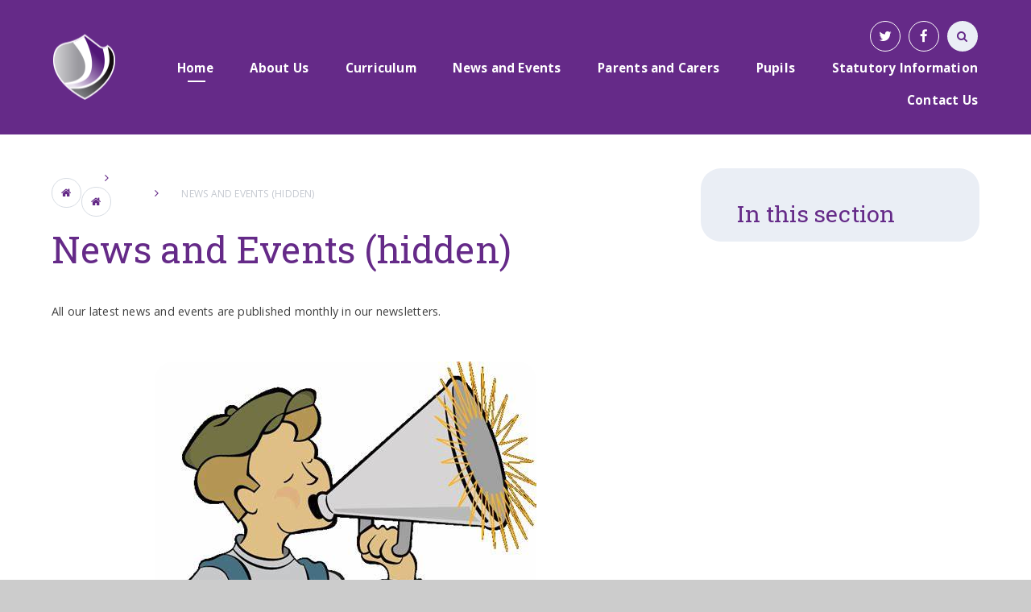

--- FILE ---
content_type: text/html
request_url: https://www.kingswoodprimaryacademy.org/page/?title=News+and+Events+%28hidden%29&pid=13
body_size: 64074
content:

<!DOCTYPE html>
<!--[if IE 7]><html class="no-ios no-js lte-ie9 lte-ie8 lte-ie7" lang="en" xml:lang="en"><![endif]-->
<!--[if IE 8]><html class="no-ios no-js lte-ie9 lte-ie8"  lang="en" xml:lang="en"><![endif]-->
<!--[if IE 9]><html class="no-ios no-js lte-ie9"  lang="en" xml:lang="en"><![endif]-->
<!--[if !IE]><!--> <html class="no-ios no-js"  lang="en" xml:lang="en"><!--<![endif]-->
	<head>
		<meta http-equiv="X-UA-Compatible" content="IE=edge" />
		<meta http-equiv="content-type" content="text/html; charset=utf-8"/>
		
		<link rel="canonical" href="https://www.kingswoodprimaryacademy.org/page/?title=News+and+Events+%28hidden%29&amp;pid=13">
		<link rel="stylesheet" integrity="sha512-+L4yy6FRcDGbXJ9mPG8MT/3UCDzwR9gPeyFNMCtInsol++5m3bk2bXWKdZjvybmohrAsn3Ua5x8gfLnbE1YkOg==" crossorigin="anonymous" referrerpolicy="no-referrer" media="screen" href="https://cdnjs.cloudflare.com/ajax/libs/font-awesome/4.5.0/css/font-awesome.min.css?cache=260112">
<!--[if IE 7]><link rel="stylesheet" media="screen" href="https://cdn.juniperwebsites.co.uk/_includes/font-awesome/4.2.0/css/font-awesome-ie7.min.css?cache=v4.6.56.3">
<![endif]-->
		<title>Kingswood Primary Academy - News and Events (hidden)</title>
		
<!--[if IE]>
<script>
console = {log:function(){return;}};
</script>
<![endif]-->

<script>
	var boolItemEditDisabled;
	var boolLanguageMode, boolLanguageEditOriginal;
	var boolViewingConnect;
	var boolConnectDashboard;
	var displayRegions = [];
	var intNewFileCount = 0;
	strItemType = "page";
	strSubItemType = "page";

	var featureSupport = {
		tagging: false,
		eventTagging: false
	};
	var boolLoggedIn = false;
boolAdminMode = false;
	var boolSuperUser = false;
strCookieBarStyle = 'bar';
	intParentPageID = "5";
	intCurrentItemID = 13;
	var intCurrentCatID = "";
boolIsHomePage = false;
	boolItemEditDisabled = true;
	boolLanguageEditOriginal=true;
	strCurrentLanguage='en-gb';	strFileAttachmentsUploadLocation = 'bottom';	boolViewingConnect = false;	boolConnectDashboard = false;	var objEditorComponentList = {};

</script>

<script src="https://cdn.juniperwebsites.co.uk/admin/_includes/js/mutation_events.min.js?cache=v4.6.56.3"></script>
<script src="https://cdn.juniperwebsites.co.uk/admin/_includes/js/jquery/jquery.js?cache=v4.6.56.3"></script>
<script src="https://cdn.juniperwebsites.co.uk/admin/_includes/js/jquery/jquery.prefilter.js?cache=v4.6.56.3"></script>
<script src="https://cdn.juniperwebsites.co.uk/admin/_includes/js/jquery/jquery.query.js?cache=v4.6.56.3"></script>
<script src="https://cdn.juniperwebsites.co.uk/admin/_includes/js/jquery/js.cookie.js?cache=v4.6.56.3"></script>
<script src="/_includes/editor/template-javascript.asp?cache=260112"></script>
<script src="/admin/_includes/js/functions/minified/functions.login.new.asp?cache=260112"></script>

  <script>

  </script>
<link href="https://www.kingswoodprimaryacademy.org/feeds/pages.asp?pid=13&lang=en" rel="alternate" type="application/rss+xml" title="Kingswood Primary Academy - News and Events (hidden) - Page Updates"><link href="https://www.kingswoodprimaryacademy.org/feeds/comments.asp?title=News and Events (hidden)&amp;item=page&amp;pid=13" rel="alternate" type="application/rss+xml" title="Kingswood Primary Academy - News and Events (hidden) - Page Comments"><link rel="stylesheet" media="screen" href="/_site/css/main.css?cache=260112">
<link rel="stylesheet" media="screen" href="/_site/css/adjust-primary.css?cache=260112">


	<meta name="mobile-web-app-capable" content="yes">
	<meta name="apple-mobile-web-app-capable" content="yes">
	<meta name="viewport" content="width=device-width, initial-scale=1, minimum-scale=1, maximum-scale=1">
	<link rel="author" href="/humans.txt">
	<link rel="icon" href="/_site/images/favicons/favicon.ico">
	<link rel="apple-touch-icon" href="/_site/images/favicons/favicon.png">
	<link href="https://fonts.googleapis.com/css?family=Open+Sans:400,400i,600,700,700i|Roboto+Slab:100,300,400,700" rel="stylesheet"> 

	<script type="text/javascript">
	var iOS = ( navigator.userAgent.match(/(iPad|iPhone|iPod)/g) ? true : false );
	if (iOS) { $('html').removeClass('no-ios').addClass('ios'); }
	</script>


	<svg style="display: none;">
		
		<symbol id="icon_logo" viewBox="0 0 152.33 157.77"><path d="M138.77,27.16s25.64,111.55-97.93,111.41c0,0,18.43,12.71,35.22,19.2,0,0,94.81-31.54,73-121.73,0,0-5.28-7-9.83-9.93a.58.58,0,0,0-.21,0c-.21,0-.48.16-.27,1.08"></path><path d="M78.52,1.35c-.78-2.4,73.84,119.45-49.4,125.92,0,0,6.84,7.15,9.23,8.41,0,0,102.39,4.18,88-100.77,0,0-24.42-25-43.82-34.42a4.9,4.9,0,0,0-2-.5h0a1.86,1.86,0,0,0-2,1.35"></path><path d="M3,36.07c-13.79,60.87,24.14,88.26,24.14,88.26,111.79-14.52,23.73-108,23.73-108q-1.81-.08-3.55-.08C15.45,16.23,3,36.07,3,36.07"></path></symbol>
	</svg>

	<link rel="stylesheet" media="screen" href="https://cdn.juniperwebsites.co.uk/_includes/css/content-blocks.css?cache=v4.6.56.3">
<link rel="stylesheet" media="screen" href="/_includes/css/cookie-colour.asp?cache=260112">
<link rel="stylesheet" media="screen" href="https://cdn.juniperwebsites.co.uk/_includes/css/cookies.css?cache=v4.6.56.3">
<link rel="stylesheet" media="screen" href="https://cdn.juniperwebsites.co.uk/_includes/css/cookies.advanced.css?cache=v4.6.56.3">
<link rel="stylesheet" media="screen" href="https://cdn.juniperwebsites.co.uk/_includes/css/overlord.css?cache=v4.6.56.3">
<link rel="stylesheet" media="screen" href="https://cdn.juniperwebsites.co.uk/_includes/css/templates.css?cache=v4.6.56.3">
<link rel="stylesheet" media="screen" href="/_site/css/attachments.css?cache=260112">
<link rel="stylesheet" media="screen" href="/_site/css/templates.css?cache=260112">
<style>#print_me { display: none;}</style><script src="https://cdn.juniperwebsites.co.uk/admin/_includes/js/modernizr.js?cache=v4.6.56.3"></script>

        <meta property="og:site_name" content="Kingswood Primary Academy" />
        <meta property="og:title" content="News and Events (hidden)" />
        <meta property="og:image" content="https://www.kingswoodprimaryacademy.org/_site/images/design/thumbnail.jpg" />
        <meta property="og:type" content="website" />
        <meta property="twitter:card" content="summary" />
</head>


    <body>


<div id="print_me"></div>
<div class="mason mason--primary mason--inner">

	<section class="access">
		<a class="access__anchor" name="header"></a>
		<a class="access__link" href="#content">Skip to content &darr;</a>
	</section>

	<header class="header parent block-d center oc-invert">
		<div class="header__bg abs_fill gradient"></div>

		
		
		<div class="header__content">
			<div class="header__main ms-center">
				<a class="header__title a_block" href="/">
					<img src="/_site/images/design/logo.png" title="Kingswood Primary Academy">
				</a>
				
				<button class="menu__btn icon w400" data-toggle=".mason--menu">
					<div class="menu__btn--front"><i class="fa fa-bars" aria-hidden="true"></i></div>
					<div class="menu__btn--back"><i class="fa fa-close" aria-hidden="true"></i></div>
				</button>
				
			</div><section class="menu parent">
				<nav class="menu__bar">
					<ul class="menu__bar__list"><li class="menu__bar__list__item menu__bar__list__item--page_1 menu__bar__list__item--subitems menu__bar__list__item--selected"><a class="menu__bar__list__item__link a_block" id="page_1" href="/"><strong>Home</strong></a><button class="menu__bar__list__item__button" data-tab=".menu__bar__list__item--page_1--expand"><i class="menu__bar__list__item__button__icon fa fa-angle-down"></i></button><ul class="menu__bar__list__item__sub"><li class="menu__bar__list__item menu__bar__list__item--page_65"><a class="menu__bar__list__item__link a_block" id="page_65" href="/page/?title=Attendance+Winners&amp;pid=65"><strong>Attendance Winners</strong></a><button class="menu__bar__list__item__button" data-tab=".menu__bar__list__item--page_65--expand"><i class="menu__bar__list__item__button__icon fa fa-angle-down"></i></button></li><li class="menu__bar__list__item menu__bar__list__item--page_54"><a class="menu__bar__list__item__link a_block" id="page_54" href="/page/?title=Classes&amp;pid=54"><strong>Classes</strong></a><button class="menu__bar__list__item__button" data-tab=".menu__bar__list__item--page_54--expand"><i class="menu__bar__list__item__button__icon fa fa-angle-down"></i></button></li><li class="menu__bar__list__item menu__bar__list__item--news_category_5"><a class="menu__bar__list__item__link a_block" id="news_category_5" href="/news/?pid=1&amp;nid=5"><strong>Survey</strong></a><button class="menu__bar__list__item__button" data-tab=".menu__bar__list__item--news_category_5--expand"><i class="menu__bar__list__item__button__icon fa fa-angle-down"></i></button></li><li class="menu__bar__list__item menu__bar__list__item--news_category_10"><a class="menu__bar__list__item__link a_block" id="news_category_10" href="/news/?pid=1&amp;nid=10"><strong>School Closure</strong></a><button class="menu__bar__list__item__button" data-tab=".menu__bar__list__item--news_category_10--expand"><i class="menu__bar__list__item__button__icon fa fa-angle-down"></i></button></li><li class="menu__bar__list__item menu__bar__list__item--news_category_11"><a class="menu__bar__list__item__link a_block" id="news_category_11" href="/news/?pid=1&amp;nid=11"><strong>SCHOOL CLOSURE</strong></a><button class="menu__bar__list__item__button" data-tab=".menu__bar__list__item--news_category_11--expand"><i class="menu__bar__list__item__button__icon fa fa-angle-down"></i></button></li><li class="menu__bar__list__item menu__bar__list__item--news_category_14"><a class="menu__bar__list__item__link a_block" id="news_category_14" href="/news/?pid=1&amp;nid=14"><strong>Proposal for two new primary free schools in Northampton</strong></a><button class="menu__bar__list__item__button" data-tab=".menu__bar__list__item--news_category_14--expand"><i class="menu__bar__list__item__button__icon fa fa-angle-down"></i></button></li><li class="menu__bar__list__item menu__bar__list__item--news_category_20"><a class="menu__bar__list__item__link a_block" id="news_category_20" href="/news/?pid=1&amp;nid=20"><strong>SCHOOL CLOSURE</strong></a><button class="menu__bar__list__item__button" data-tab=".menu__bar__list__item--news_category_20--expand"><i class="menu__bar__list__item__button__icon fa fa-angle-down"></i></button></li><li class="menu__bar__list__item menu__bar__list__item--news_category_22"><a class="menu__bar__list__item__link a_block" id="news_category_22" href="/news/?pid=1&amp;nid=22"><strong>SCHOOL CLOSURE</strong></a><button class="menu__bar__list__item__button" data-tab=".menu__bar__list__item--news_category_22--expand"><i class="menu__bar__list__item__button__icon fa fa-angle-down"></i></button></li></ul></li><li class="menu__bar__list__item menu__bar__list__item--page_15 menu__bar__list__item--subitems"><a class="menu__bar__list__item__link a_block" id="page_15" href="/page/?title=About+Us&amp;pid=15"><strong>About Us</strong></a><button class="menu__bar__list__item__button" data-tab=".menu__bar__list__item--page_15--expand"><i class="menu__bar__list__item__button__icon fa fa-angle-down"></i></button><ul class="menu__bar__list__item__sub"><li class="menu__bar__list__item menu__bar__list__item--page_21"><a class="menu__bar__list__item__link a_block" id="page_21" href="/page/?title=Academy+Ethos+and+Values&amp;pid=21"><strong>Academy Ethos and Values</strong></a><button class="menu__bar__list__item__button" data-tab=".menu__bar__list__item--page_21--expand"><i class="menu__bar__list__item__button__icon fa fa-angle-down"></i></button></li><li class="menu__bar__list__item menu__bar__list__item--page_16"><a class="menu__bar__list__item__link a_block" id="page_16" href="/page/?title=Academy+Policies&amp;pid=16"><strong>Academy Policies</strong></a><button class="menu__bar__list__item__button" data-tab=".menu__bar__list__item--page_16--expand"><i class="menu__bar__list__item__button__icon fa fa-angle-down"></i></button></li><li class="menu__bar__list__item menu__bar__list__item--page_17"><a class="menu__bar__list__item__link a_block" id="page_17" href="/page/?title=Governance&amp;pid=17"><strong>Governance</strong></a><button class="menu__bar__list__item__button" data-tab=".menu__bar__list__item--page_17--expand"><i class="menu__bar__list__item__button__icon fa fa-angle-down"></i></button></li><li class="menu__bar__list__item menu__bar__list__item--page_71"><a class="menu__bar__list__item__link a_block" id="page_71" href="/page/?title=Careers+Education+Information+Advice+and+Guidance&amp;pid=71"><strong>Careers Education Information Advice and Guidance</strong></a><button class="menu__bar__list__item__button" data-tab=".menu__bar__list__item--page_71--expand"><i class="menu__bar__list__item__button__icon fa fa-angle-down"></i></button></li><li class="menu__bar__list__item menu__bar__list__item--page_27"><a class="menu__bar__list__item__link a_block" id="page_27" href="/page/?title=Data+Protection&amp;pid=27"><strong>Data Protection</strong></a><button class="menu__bar__list__item__button" data-tab=".menu__bar__list__item--page_27--expand"><i class="menu__bar__list__item__button__icon fa fa-angle-down"></i></button></li><li class="menu__bar__list__item menu__bar__list__item--page_28"><a class="menu__bar__list__item__link a_block" id="page_28" href="/page/?title=Equality+Objectives&amp;pid=28"><strong>Equality Objectives</strong></a><button class="menu__bar__list__item__button" data-tab=".menu__bar__list__item--page_28--expand"><i class="menu__bar__list__item__button__icon fa fa-angle-down"></i></button></li><li class="menu__bar__list__item menu__bar__list__item--page_29"><a class="menu__bar__list__item__link a_block" id="page_29" href="/page/?title=Financial+Information&amp;pid=29"><strong>Financial Information</strong></a><button class="menu__bar__list__item__button" data-tab=".menu__bar__list__item--page_29--expand"><i class="menu__bar__list__item__button__icon fa fa-angle-down"></i></button></li><li class="menu__bar__list__item menu__bar__list__item--page_26"><a class="menu__bar__list__item__link a_block" id="page_26" href="/page/?title=Freedom+of+Information&amp;pid=26"><strong>Freedom of Information</strong></a><button class="menu__bar__list__item__button" data-tab=".menu__bar__list__item--page_26--expand"><i class="menu__bar__list__item__button__icon fa fa-angle-down"></i></button></li><li class="menu__bar__list__item menu__bar__list__item--page_125"><a class="menu__bar__list__item__link a_block" id="page_125" href="/page/?title=Greenwood+Academies+Trust&amp;pid=125"><strong>Greenwood Academies Trust</strong></a><button class="menu__bar__list__item__button" data-tab=".menu__bar__list__item--page_125--expand"><i class="menu__bar__list__item__button__icon fa fa-angle-down"></i></button></li><li class="menu__bar__list__item menu__bar__list__item--page_24"><a class="menu__bar__list__item__link a_block" id="page_24" href="/page/?title=Meet+Our+Staff&amp;pid=24"><strong>Meet Our Staff</strong></a><button class="menu__bar__list__item__button" data-tab=".menu__bar__list__item--page_24--expand"><i class="menu__bar__list__item__button__icon fa fa-angle-down"></i></button></li><li class="menu__bar__list__item menu__bar__list__item--page_25"><a class="menu__bar__list__item__link a_block" id="page_25" href="/page/?title=Ofsted&amp;pid=25"><strong>Ofsted</strong></a><button class="menu__bar__list__item__button" data-tab=".menu__bar__list__item--page_25--expand"><i class="menu__bar__list__item__button__icon fa fa-angle-down"></i></button></li><li class="menu__bar__list__item menu__bar__list__item--page_68"><a class="menu__bar__list__item__link a_block" id="page_68" href="/page/?title=PE+and+Sport+Premium&amp;pid=68"><strong>PE and Sport Premium</strong></a><button class="menu__bar__list__item__button" data-tab=".menu__bar__list__item--page_68--expand"><i class="menu__bar__list__item__button__icon fa fa-angle-down"></i></button></li><li class="menu__bar__list__item menu__bar__list__item--page_22"><a class="menu__bar__list__item__link a_block" id="page_22" href="/page/?title=Performance+Data&amp;pid=22"><strong>Performance Data</strong></a><button class="menu__bar__list__item__button" data-tab=".menu__bar__list__item--page_22--expand"><i class="menu__bar__list__item__button__icon fa fa-angle-down"></i></button></li><li class="menu__bar__list__item menu__bar__list__item--page_23"><a class="menu__bar__list__item__link a_block" id="page_23" href="/page/?title=Pupil+Premium+%26amp%3B+Recovery+Premium&amp;pid=23"><strong>Pupil Premium &amp; Recovery Premium</strong></a><button class="menu__bar__list__item__button" data-tab=".menu__bar__list__item--page_23--expand"><i class="menu__bar__list__item__button__icon fa fa-angle-down"></i></button></li><li class="menu__bar__list__item menu__bar__list__item--page_30"><a class="menu__bar__list__item__link a_block" id="page_30" href="/page/?title=Safeguarding&amp;pid=30"><strong>Safeguarding</strong></a><button class="menu__bar__list__item__button" data-tab=".menu__bar__list__item--page_30--expand"><i class="menu__bar__list__item__button__icon fa fa-angle-down"></i></button></li><li class="menu__bar__list__item menu__bar__list__item--page_44"><a class="menu__bar__list__item__link a_block" id="page_44" href="/page/?title=Special+Educational+Needs+and+Disabilities&amp;pid=44"><strong>Special Educational Needs and Disabilities</strong></a><button class="menu__bar__list__item__button" data-tab=".menu__bar__list__item--page_44--expand"><i class="menu__bar__list__item__button__icon fa fa-angle-down"></i></button></li><li class="menu__bar__list__item menu__bar__list__item--page_67"><a class="menu__bar__list__item__link a_block" id="page_67" href="/page/?title=Virtual+Tour&amp;pid=67"><strong>Virtual Tour</strong></a><button class="menu__bar__list__item__button" data-tab=".menu__bar__list__item--page_67--expand"><i class="menu__bar__list__item__button__icon fa fa-angle-down"></i></button></li><li class="menu__bar__list__item menu__bar__list__item--page_66"><a class="menu__bar__list__item__link a_block" id="page_66" href="/page/?title=Vacancies&amp;pid=66"><strong>Vacancies</strong></a><button class="menu__bar__list__item__button" data-tab=".menu__bar__list__item--page_66--expand"><i class="menu__bar__list__item__button__icon fa fa-angle-down"></i></button></li></ul></li><li class="menu__bar__list__item menu__bar__list__item--page_18 menu__bar__list__item--subitems"><a class="menu__bar__list__item__link a_block" id="page_18" href="/page/?title=Curriculum&amp;pid=18"><strong>Curriculum</strong></a><button class="menu__bar__list__item__button" data-tab=".menu__bar__list__item--page_18--expand"><i class="menu__bar__list__item__button__icon fa fa-angle-down"></i></button><ul class="menu__bar__list__item__sub"><li class="menu__bar__list__item menu__bar__list__item--page_117"><a class="menu__bar__list__item__link a_block" id="page_117" href="/page/?title=Reading&amp;pid=117"><strong>Reading</strong></a><button class="menu__bar__list__item__button" data-tab=".menu__bar__list__item--page_117--expand"><i class="menu__bar__list__item__button__icon fa fa-angle-down"></i></button></li><li class="menu__bar__list__item menu__bar__list__item--page_20"><a class="menu__bar__list__item__link a_block" id="page_20" href="/page/?title=Phonics&amp;pid=20"><strong>Phonics</strong></a><button class="menu__bar__list__item__button" data-tab=".menu__bar__list__item--page_20--expand"><i class="menu__bar__list__item__button__icon fa fa-angle-down"></i></button></li><li class="menu__bar__list__item menu__bar__list__item--page_118"><a class="menu__bar__list__item__link a_block" id="page_118" href="/page/?title=Writing&amp;pid=118"><strong>Writing</strong></a><button class="menu__bar__list__item__button" data-tab=".menu__bar__list__item--page_118--expand"><i class="menu__bar__list__item__button__icon fa fa-angle-down"></i></button></li><li class="menu__bar__list__item menu__bar__list__item--page_105"><a class="menu__bar__list__item__link a_block" id="page_105" href="/page/?title=Art+%26amp%3B+Design&amp;pid=105"><strong>Art &amp; Design</strong></a><button class="menu__bar__list__item__button" data-tab=".menu__bar__list__item--page_105--expand"><i class="menu__bar__list__item__button__icon fa fa-angle-down"></i></button></li><li class="menu__bar__list__item menu__bar__list__item--page_115"><a class="menu__bar__list__item__link a_block" id="page_115" href="/page/?title=Computing&amp;pid=115"><strong>Computing</strong></a><button class="menu__bar__list__item__button" data-tab=".menu__bar__list__item--page_115--expand"><i class="menu__bar__list__item__button__icon fa fa-angle-down"></i></button></li><li class="menu__bar__list__item menu__bar__list__item--page_110"><a class="menu__bar__list__item__link a_block" id="page_110" href="/page/?title=Design+%26amp%3B+Technology&amp;pid=110"><strong>Design &amp; Technology</strong></a><button class="menu__bar__list__item__button" data-tab=".menu__bar__list__item--page_110--expand"><i class="menu__bar__list__item__button__icon fa fa-angle-down"></i></button></li><li class="menu__bar__list__item menu__bar__list__item--page_126"><a class="menu__bar__list__item__link a_block" id="page_126" href="/page/?title=EYFS&amp;pid=126"><strong>EYFS</strong></a><button class="menu__bar__list__item__button" data-tab=".menu__bar__list__item--page_126--expand"><i class="menu__bar__list__item__button__icon fa fa-angle-down"></i></button></li><li class="menu__bar__list__item menu__bar__list__item--page_109"><a class="menu__bar__list__item__link a_block" id="page_109" href="/page/?title=Geography&amp;pid=109"><strong>Geography</strong></a><button class="menu__bar__list__item__button" data-tab=".menu__bar__list__item--page_109--expand"><i class="menu__bar__list__item__button__icon fa fa-angle-down"></i></button></li><li class="menu__bar__list__item menu__bar__list__item--page_116"><a class="menu__bar__list__item__link a_block" id="page_116" href="/page/?title=History&amp;pid=116"><strong>History</strong></a><button class="menu__bar__list__item__button" data-tab=".menu__bar__list__item--page_116--expand"><i class="menu__bar__list__item__button__icon fa fa-angle-down"></i></button></li><li class="menu__bar__list__item menu__bar__list__item--page_107"><a class="menu__bar__list__item__link a_block" id="page_107" href="/page/?title=Maths&amp;pid=107"><strong>Maths</strong></a><button class="menu__bar__list__item__button" data-tab=".menu__bar__list__item--page_107--expand"><i class="menu__bar__list__item__button__icon fa fa-angle-down"></i></button></li><li class="menu__bar__list__item menu__bar__list__item--page_114"><a class="menu__bar__list__item__link a_block" id="page_114" href="/page/?title=Modern+Foreign+Languages&amp;pid=114"><strong>Modern Foreign Languages</strong></a><button class="menu__bar__list__item__button" data-tab=".menu__bar__list__item--page_114--expand"><i class="menu__bar__list__item__button__icon fa fa-angle-down"></i></button></li><li class="menu__bar__list__item menu__bar__list__item--page_122"><a class="menu__bar__list__item__link a_block" id="page_122" href="/page/?title=Music&amp;pid=122"><strong>Music</strong></a><button class="menu__bar__list__item__button" data-tab=".menu__bar__list__item--page_122--expand"><i class="menu__bar__list__item__button__icon fa fa-angle-down"></i></button></li><li class="menu__bar__list__item menu__bar__list__item--page_123"><a class="menu__bar__list__item__link a_block" id="page_123" href="/page/?title=Outdoor+Learning&amp;pid=123"><strong>Outdoor Learning</strong></a><button class="menu__bar__list__item__button" data-tab=".menu__bar__list__item--page_123--expand"><i class="menu__bar__list__item__button__icon fa fa-angle-down"></i></button></li><li class="menu__bar__list__item menu__bar__list__item--page_111"><a class="menu__bar__list__item__link a_block" id="page_111" href="/page/?title=Physical+Education&amp;pid=111"><strong>Physical Education</strong></a><button class="menu__bar__list__item__button" data-tab=".menu__bar__list__item--page_111--expand"><i class="menu__bar__list__item__button__icon fa fa-angle-down"></i></button></li><li class="menu__bar__list__item menu__bar__list__item--page_112"><a class="menu__bar__list__item__link a_block" id="page_112" href="/page/?title=PSHE+and+RSHE+%2D+Jigsaw&amp;pid=112"><strong>PSHE and RSHE - Jigsaw</strong></a><button class="menu__bar__list__item__button" data-tab=".menu__bar__list__item--page_112--expand"><i class="menu__bar__list__item__button__icon fa fa-angle-down"></i></button></li><li class="menu__bar__list__item menu__bar__list__item--page_113"><a class="menu__bar__list__item__link a_block" id="page_113" href="/page/?title=Religious+Education&amp;pid=113"><strong>Religious Education</strong></a><button class="menu__bar__list__item__button" data-tab=".menu__bar__list__item--page_113--expand"><i class="menu__bar__list__item__button__icon fa fa-angle-down"></i></button></li><li class="menu__bar__list__item menu__bar__list__item--page_108"><a class="menu__bar__list__item__link a_block" id="page_108" href="/page/?title=Science&amp;pid=108"><strong>Science</strong></a><button class="menu__bar__list__item__button" data-tab=".menu__bar__list__item--page_108--expand"><i class="menu__bar__list__item__button__icon fa fa-angle-down"></i></button></li><li class="menu__bar__list__item menu__bar__list__item--page_77"><a class="menu__bar__list__item__link a_block" id="page_77" href="/page/?title=Greenwood+Academies+Trust+Curriculum+Statement&amp;pid=77"><strong>Greenwood Academies Trust Curriculum Statement</strong></a><button class="menu__bar__list__item__button" data-tab=".menu__bar__list__item--page_77--expand"><i class="menu__bar__list__item__button__icon fa fa-angle-down"></i></button></li><li class="menu__bar__list__item menu__bar__list__item--page_136"><a class="menu__bar__list__item__link a_block" id="page_136" href="/page/?title=Curriculum+Enhancements&amp;pid=136"><strong>Curriculum Enhancements</strong></a><button class="menu__bar__list__item__button" data-tab=".menu__bar__list__item--page_136--expand"><i class="menu__bar__list__item__button__icon fa fa-angle-down"></i></button></li><li class="menu__bar__list__item menu__bar__list__item--page_137"><a class="menu__bar__list__item__link a_block" id="page_137" href="/page/?title=Long+Term+Plans&amp;pid=137"><strong>Long Term Plans</strong></a><button class="menu__bar__list__item__button" data-tab=".menu__bar__list__item--page_137--expand"><i class="menu__bar__list__item__button__icon fa fa-angle-down"></i></button></li><li class="menu__bar__list__item menu__bar__list__item--page_138"><a class="menu__bar__list__item__link a_block" id="page_138" href="/page/?title=New+Page&amp;pid=138"><strong>New Page</strong></a><button class="menu__bar__list__item__button" data-tab=".menu__bar__list__item--page_138--expand"><i class="menu__bar__list__item__button__icon fa fa-angle-down"></i></button></li></ul></li><li class="menu__bar__list__item menu__bar__list__item--page_3 menu__bar__list__item--subitems"><a class="menu__bar__list__item__link a_block" id="page_3" href="/page/?title=News+and+Events&amp;pid=3"><strong>News and Events</strong></a><button class="menu__bar__list__item__button" data-tab=".menu__bar__list__item--page_3--expand"><i class="menu__bar__list__item__button__icon fa fa-angle-down"></i></button><ul class="menu__bar__list__item__sub"><li class="menu__bar__list__item menu__bar__list__item--url_1"><a class="menu__bar__list__item__link a_block" id="url_1" href="/calendar/?calid=1&amp;pid=3&amp;viewid=1"><strong>Calendar</strong></a><button class="menu__bar__list__item__button" data-tab=".menu__bar__list__item--url_1--expand"><i class="menu__bar__list__item__button__icon fa fa-angle-down"></i></button></li><li class="menu__bar__list__item menu__bar__list__item--page_128"><a class="menu__bar__list__item__link a_block" id="page_128" href="/page/?title=Dates+for+the+Diary&amp;pid=128"><strong>Dates for the Diary</strong></a><button class="menu__bar__list__item__button" data-tab=".menu__bar__list__item--page_128--expand"><i class="menu__bar__list__item__button__icon fa fa-angle-down"></i></button></li><li class="menu__bar__list__item menu__bar__list__item--news_category_1"><a class="menu__bar__list__item__link a_block" id="news_category_1" href="/news/?pid=3&amp;nid=1"><strong>News</strong></a><button class="menu__bar__list__item__button" data-tab=".menu__bar__list__item--news_category_1--expand"><i class="menu__bar__list__item__button__icon fa fa-angle-down"></i></button></li><li class="menu__bar__list__item menu__bar__list__item--page_41"><a class="menu__bar__list__item__link a_block" id="page_41" href="/page/?title=Newsletters&amp;pid=41"><strong>Newsletters</strong></a><button class="menu__bar__list__item__button" data-tab=".menu__bar__list__item--page_41--expand"><i class="menu__bar__list__item__button__icon fa fa-angle-down"></i></button></li></ul></li><li class="menu__bar__list__item menu__bar__list__item--page_37 menu__bar__list__item--subitems"><a class="menu__bar__list__item__link a_block" id="page_37" href="/page/?title=Parents+and+Carers&amp;pid=37"><strong>Parents and Carers</strong></a><button class="menu__bar__list__item__button" data-tab=".menu__bar__list__item--page_37--expand"><i class="menu__bar__list__item__button__icon fa fa-angle-down"></i></button><ul class="menu__bar__list__item__sub"><li class="menu__bar__list__item menu__bar__list__item--page_38"><a class="menu__bar__list__item__link a_block" id="page_38" href="/page/?title=Admissions&amp;pid=38"><strong>Admissions</strong></a><button class="menu__bar__list__item__button" data-tab=".menu__bar__list__item--page_38--expand"><i class="menu__bar__list__item__button__icon fa fa-angle-down"></i></button></li><li class="menu__bar__list__item menu__bar__list__item--page_47"><a class="menu__bar__list__item__link a_block" id="page_47" href="/page/?title=Attendance&amp;pid=47"><strong>Attendance</strong></a><button class="menu__bar__list__item__button" data-tab=".menu__bar__list__item--page_47--expand"><i class="menu__bar__list__item__button__icon fa fa-angle-down"></i></button></li><li class="menu__bar__list__item menu__bar__list__item--page_49"><a class="menu__bar__list__item__link a_block" id="page_49" href="/page/?title=Breakfast+Club&amp;pid=49"><strong>Breakfast Club</strong></a><button class="menu__bar__list__item__button" data-tab=".menu__bar__list__item--page_49--expand"><i class="menu__bar__list__item__button__icon fa fa-angle-down"></i></button></li><li class="menu__bar__list__item menu__bar__list__item--page_124"><a class="menu__bar__list__item__link a_block" id="page_124" href="/page/?title=E%2DSafety&amp;pid=124"><strong>E-Safety</strong></a><button class="menu__bar__list__item__button" data-tab=".menu__bar__list__item--page_124--expand"><i class="menu__bar__list__item__button__icon fa fa-angle-down"></i></button></li><li class="menu__bar__list__item menu__bar__list__item--page_78"><a class="menu__bar__list__item__link a_block" id="page_78" href="/page/?title=Family+Learning+in+Corby&amp;pid=78"><strong>Family Learning in Corby</strong></a><button class="menu__bar__list__item__button" data-tab=".menu__bar__list__item--page_78--expand"><i class="menu__bar__list__item__button__icon fa fa-angle-down"></i></button></li><li class="menu__bar__list__item menu__bar__list__item--page_39"><a class="menu__bar__list__item__link a_block" id="page_39" href="/page/?title=Letters+to+Parents&amp;pid=39"><strong>Letters to Parents</strong></a><button class="menu__bar__list__item__button" data-tab=".menu__bar__list__item--page_39--expand"><i class="menu__bar__list__item__button__icon fa fa-angle-down"></i></button></li><li class="menu__bar__list__item menu__bar__list__item--page_40"><a class="menu__bar__list__item__link a_block" id="page_40" href="/page/?title=Lunches&amp;pid=40"><strong>Lunches</strong></a><button class="menu__bar__list__item__button" data-tab=".menu__bar__list__item--page_40--expand"><i class="menu__bar__list__item__button__icon fa fa-angle-down"></i></button></li><li class="menu__bar__list__item menu__bar__list__item--news_category_13"><a class="menu__bar__list__item__link a_block" id="news_category_13" href="/news/?pid=37&amp;nid=13"><strong>Ofsted</strong></a><button class="menu__bar__list__item__button" data-tab=".menu__bar__list__item--news_category_13--expand"><i class="menu__bar__list__item__button__icon fa fa-angle-down"></i></button></li><li class="menu__bar__list__item menu__bar__list__item--page_42"><a class="menu__bar__list__item__link a_block" id="page_42" href="/page/?title=PTA&amp;pid=42"><strong>PTA</strong></a><button class="menu__bar__list__item__button" data-tab=".menu__bar__list__item--page_42--expand"><i class="menu__bar__list__item__button__icon fa fa-angle-down"></i></button></li><li class="menu__bar__list__item menu__bar__list__item--page_69"><a class="menu__bar__list__item__link a_block" id="page_69" href="/page/?title=Parent+View+Survey&amp;pid=69"><strong>Parent View Survey</strong></a><button class="menu__bar__list__item__button" data-tab=".menu__bar__list__item--page_69--expand"><i class="menu__bar__list__item__button__icon fa fa-angle-down"></i></button></li><li class="menu__bar__list__item menu__bar__list__item--page_119"><a class="menu__bar__list__item__link a_block" id="page_119" href="/page/?title=Support&amp;pid=119"><strong>Support</strong></a><button class="menu__bar__list__item__button" data-tab=".menu__bar__list__item--page_119--expand"><i class="menu__bar__list__item__button__icon fa fa-angle-down"></i></button></li><li class="menu__bar__list__item menu__bar__list__item--page_50"><a class="menu__bar__list__item__link a_block" id="page_50" href="/page/?title=Term+Dates+2025%2D2026&amp;pid=50"><strong>Term Dates 2025-2026</strong></a><button class="menu__bar__list__item__button" data-tab=".menu__bar__list__item--page_50--expand"><i class="menu__bar__list__item__button__icon fa fa-angle-down"></i></button></li><li class="menu__bar__list__item menu__bar__list__item--page_45"><a class="menu__bar__list__item__link a_block" id="page_45" href="/page/?title=Uniform&amp;pid=45"><strong>Uniform</strong></a><button class="menu__bar__list__item__button" data-tab=".menu__bar__list__item--page_45--expand"><i class="menu__bar__list__item__button__icon fa fa-angle-down"></i></button></li><li class="menu__bar__list__item menu__bar__list__item--page_120"><a class="menu__bar__list__item__link a_block" id="page_120" href="/page/?title=Remote+Education&amp;pid=120"><strong>Remote Education</strong></a><button class="menu__bar__list__item__button" data-tab=".menu__bar__list__item--page_120--expand"><i class="menu__bar__list__item__button__icon fa fa-angle-down"></i></button></li><li class="menu__bar__list__item menu__bar__list__item--page_129"><a class="menu__bar__list__item__link a_block" id="page_129" href="/page/?title=The+School+Day&amp;pid=129"><strong>The School Day</strong></a><button class="menu__bar__list__item__button" data-tab=".menu__bar__list__item--page_129--expand"><i class="menu__bar__list__item__button__icon fa fa-angle-down"></i></button></li><li class="menu__bar__list__item menu__bar__list__item--page_127"><a class="menu__bar__list__item__link a_block" id="page_127" href="/page/?title=Water+Safety&amp;pid=127"><strong>Water Safety</strong></a><button class="menu__bar__list__item__button" data-tab=".menu__bar__list__item--page_127--expand"><i class="menu__bar__list__item__button__icon fa fa-angle-down"></i></button></li></ul></li><li class="menu__bar__list__item menu__bar__list__item--page_56 menu__bar__list__item--subitems"><a class="menu__bar__list__item__link a_block" id="page_56" href="/page/?title=Pupils&amp;pid=56"><strong>Pupils</strong></a><button class="menu__bar__list__item__button" data-tab=".menu__bar__list__item--page_56--expand"><i class="menu__bar__list__item__button__icon fa fa-angle-down"></i></button><ul class="menu__bar__list__item__sub"><li class="menu__bar__list__item menu__bar__list__item--page_34"><a class="menu__bar__list__item__link a_block" id="page_34" href="/page/?title=Academy%26%23160%3BPupil+Council&amp;pid=34"><strong>Academy&#160;Pupil Council</strong></a><button class="menu__bar__list__item__button" data-tab=".menu__bar__list__item--page_34--expand"><i class="menu__bar__list__item__button__icon fa fa-angle-down"></i></button></li><li class="menu__bar__list__item menu__bar__list__item--page_32"><a class="menu__bar__list__item__link a_block" id="page_32" href="/page/?title=Extra+Curricular+Clubs+and+Activities&amp;pid=32"><strong>Extra Curricular Clubs and Activities</strong></a><button class="menu__bar__list__item__button" data-tab=".menu__bar__list__item--page_32--expand"><i class="menu__bar__list__item__button__icon fa fa-angle-down"></i></button></li><li class="menu__bar__list__item menu__bar__list__item--page_35"><a class="menu__bar__list__item__link a_block" id="page_35" href="/page/?title=Learning+Websites&amp;pid=35"><strong>Learning Websites</strong></a><button class="menu__bar__list__item__button" data-tab=".menu__bar__list__item--page_35--expand"><i class="menu__bar__list__item__button__icon fa fa-angle-down"></i></button></li><li class="menu__bar__list__item menu__bar__list__item--page_36"><a class="menu__bar__list__item__link a_block" id="page_36" href="/page/?title=Staying+Safe&amp;pid=36"><strong>Staying Safe</strong></a><button class="menu__bar__list__item__button" data-tab=".menu__bar__list__item--page_36--expand"><i class="menu__bar__list__item__button__icon fa fa-angle-down"></i></button></li></ul></li><li class="menu__bar__list__item menu__bar__list__item--page_134"><a class="menu__bar__list__item__link a_block" id="page_134" href="/page/?title=Statutory+Information&amp;pid=134"><strong>Statutory Information</strong></a><button class="menu__bar__list__item__button" data-tab=".menu__bar__list__item--page_134--expand"><i class="menu__bar__list__item__button__icon fa fa-angle-down"></i></button></li><li class="menu__bar__list__item menu__bar__list__item--page_12"><a class="menu__bar__list__item__link a_block" id="page_12" href="/page/?title=Contact+Us&amp;pid=12"><strong>Contact Us</strong></a><button class="menu__bar__list__item__button" data-tab=".menu__bar__list__item--page_12--expand"><i class="menu__bar__list__item__button__icon fa fa-angle-down"></i></button></li></ul>
					<div class="menu__extra smlcaps">
						<ul class='iconlinks list'><li class="iconlinks__item"><a href="https://twitter.com/KingswoodPri" target="_blank" class="iconlinks__item__link icon sml a_block" title="Twitter"><i class="fa fa-twitter" aria-hidden="true"></i></a></li><li class="iconlinks__item"><a href="https://www.facebook.com/KingswoodPri" target="_self" class="iconlinks__item__link icon sml a_block" title="Facebook"><i class="fa fa-facebook" aria-hidden="true"></i></a></li><li class="iconlinks__item js-only"><a href="" class="iconlinks__item__link icon sml a_block ocular__toggle"><i class="fa fa-cog" aria-hidden="true"></i></a></li><li class="iconlinks__item js-only"><div class="iconlinks__item__link icon sml"><i class="fa fa-globe" aria-hidden="true"></i><div id="js-translate" class="abs_fill"></div></div></li></ul>
						<div class="ocular"></div>
						<form class="menu__search" method="post" action="/search/default.asp?pid=0">
						    <input class="search__input fs12 oc-invert" type="text" value="Search..." type="text" name="searchValue" title="search..."
						        onblur="if (this.value == '') {this.value = 'Search...';}"
						        onfocus="if (this.value == 'Search...') {this.value = '';}" />
						</form>
					</div>
				</nav>
			</section>
		</div>
	</header>

	
	<section class="hero parent block-d gradient oc-invert">
		<div class="hero__img__fade">
			<ul class="hero__slideshow list abs_fill oc-hide gradient">
				<li class="abs_fill bg_fill"><div class="abs_fill hero__img" data-src="/_site/data/files/images/slideshow/00BD2DA5A7BF770871B0576256D69343.jpg" data-bgfill="cover"></div></li><li class="abs_fill bg_fill"><div class="abs_fill hero__img" data-src="/_site/data/files/images/slideshow/11EA82CE6FB2D07CD0E09B4F8BBC2443.jpg" data-bgfill="cover"></div></li><li class="abs_fill bg_fill"><div class="abs_fill hero__img" data-src="/_site/data/files/images/slideshow/2583C7D2A93E6E38ACD158BE03B1FB26.jpg" data-bgfill="cover"></div></li><li class="abs_fill bg_fill"><div class="abs_fill hero__img" data-src="/_site/data/files/images/slideshow/A76B82FAE6668F2B4C76EE8DF542D4B8.jpg" data-bgfill="cover"></div></li><li class="abs_fill bg_fill"><div class="abs_fill hero__img" data-src="/_site/data/files/images/slideshow/C3F505568A25E439B61E78F73CDA129D.jpg" data-bgfill="cover"></div></li><li class="abs_fill bg_fill"><div class="abs_fill hero__img" data-src="/_site/data/files/images/slideshow/D0BF7EBBA4361AFA9E0F28085B35B81D.jpg" data-bgfill="cover"></div></li><li class="abs_fill bg_fill"><div class="abs_fill hero__img" data-src="/_site/data/files/images/slideshow/F78FCDB911A33E6D3029C971E008CE2C.jpg" data-bgfill="cover"></div></li>
			</ul>
	
			<div class="hero__overlay parent">

				
				<div class="hero__overlay__content ms-center">

					
					<svg class="hero__overlay__logo oc-hide"><use xlink:href='#icon_logo' x='0' y='0'></use></svg>
					

					<div class="hero__overlay__txt">
						<div class="hero__overlay__title">
							<h1 class="w300"><strong>Kingswood</strong> Primary Academy</h1>
						</div>
						
					</div>

				</div>
			</div>

		</div>
	</section>

	

	<main class="main main--inner parent block-l highlight-border">
		<div class="curve above curve--main highlight-curve"><svg class='curve-1' viewBox='0 0 1339.24 47.89' preserveAspectRatio='none'><path d='M1339,36.89C1328.94,35.74,999.07-1,668.6-1,333.65-1,0,36.89,0,36.89v11H1339.24v-11Z'></path></svg><svg viewBox='0 0 1339.24 47.89' preserveAspectRatio='none' class='curve-2'><path d='M668.6,10C333.65,10,0,48.38,0,48.38H1339C1328.94,47.21,999.07,10,668.6,10Z'></path></svg></div>
		<div class="main__content ms-center">

			<div class="content content--page">

				<a class="content__anchor" name="content"></a>

				<ul class="content__path"><li class="content__path__item content__path__item--page_1 content__path__item--selected"><i class="content__path__item__sep fa fa-angle-right" aria-hidden="true"></i><a href="/"><div class="icon"><i class="fa fa-home" aria-hidden="true"></i></div></a></li><li class="content__path__item content__path__item--page_1 content__path__item--selected"><i class="content__path__item__sep fa fa-angle-right" aria-hidden="true"></i><a href="/"><div class="icon"><i class="fa fa-home" aria-hidden="true"></i></div></a></li><li class="content__path__item content__path__item--page_13 content__path__item--selected content__path__item--final"><i class="content__path__item__sep fa fa-angle-right" aria-hidden="true"></i><a class="content__path__item__link" id="page_13" href="/page/?title=News+and+Events+%28hidden%29&amp;pid=13"><strong class="fs12">News and Events (hidden)</strong></a></li></ul><h1 class="content__title" id="itemTitle"><span>News and Events (hidden)</span></h1><span>

				<div class="content__region"><p>All our latest news and events are published monthly in our newsletters.</p>

<p>&nbsp;</p>

<p style="text-align:center"><img alt="See the source image" src="https://tse4.mm.bing.net/th?id=OIP.vwYf1aGYKF6GToIF-QAf4gEbEs&amp;pid=Api&amp;rs=1&amp;p=0" title="" /></p>

<div class="component component-twitter" data-type="twitter">
<h3 class="component__title"></h3>
<div class="content__block__social content__block__social--cycle content__block__social--x" id="content__block--1">
    <ul class="content__block__social__list content__block__social__list--3">
         
        <li class="content__block__social__list__item">
            <article>
                <h2 class="content__block__social__list__item__title">A reminder to stay safe over the Halloween and Bonfire Night season.  Here is some advice from the Northamptonshire Fire and Rescue Service. Remember that Corby always has a lovely free Firework Display which is cheaper and safer than holding your own! <a href="https://t.co/mBqwfQNwgi" target="_blank">https://t.co/mBqwfQNwgi</a></h2>
                <p class="content__block__social__list__item__info">
                    <a href="https://twitter.com/KingswoodPri/status/1714976402582143362" target="_blank" title="Follow us">
                        <svg aria-hidden="true" role="img" xmlns="http://www.w3.org/2000/svg" viewBox="0 0 512 512"><path fill="currentColor" d="M389.2 48h70.6L305.6 224.2 487 464H345L233.7 318.6 106.5 464H35.8L200.7 275.5 26.8 48H172.4L272.9 180.9 389.2 48zM364.4 421.8h39.1L151.1 88h-42L364.4 421.8z"/></svg> 
                        @KingswoodPri
                    </a>
                    <span>2 years ago</span>
                </p>
            </article>
        </li>
        
        <li class="content__block__social__list__item">
            <article>
                <h2 class="content__block__social__list__item__title">This week we held our annual Harvest Festival and Scarecrow Competition.  As usual we were blown away by the creativity and effort put into the entries.  They have been displayed in the school garden all week and have made a very impressive sight! Well done everyone. <a href="https://t.co/voZFjgiXM2" target="_blank">https://t.co/voZFjgiXM2</a></h2>
                <p class="content__block__social__list__item__info">
                    <a href="https://twitter.com/KingswoodPri/status/1714975382561030216" target="_blank" title="Follow us">
                        <svg aria-hidden="true" role="img" xmlns="http://www.w3.org/2000/svg" viewBox="0 0 512 512"><path fill="currentColor" d="M389.2 48h70.6L305.6 224.2 487 464H345L233.7 318.6 106.5 464H35.8L200.7 275.5 26.8 48H172.4L272.9 180.9 389.2 48zM364.4 421.8h39.1L151.1 88h-42L364.4 421.8z"/></svg> 
                        @KingswoodPri
                    </a>
                    <span>2 years ago</span>
                </p>
            </article>
        </li>
        
        <li class="content__block__social__list__item">
            <article>
                <h2 class="content__block__social__list__item__title">It has been wonderful to welcome so many parents and carers into school this week for our 'Book and Breakfast' sessions.  Reading a story together and warm, buttery toast are the perfect way to start the day! <a href="http://twitter.com/GreenwoodAcad" target="_blank">@GreenwoodAcad</a> #WeAreFamily #readingcommunity <a href="https://t.co/8vanFp0wph" target="_blank">https://t.co/8vanFp0wph</a></h2>
                <p class="content__block__social__list__item__info">
                    <a href="https://twitter.com/KingswoodPri/status/1714968037525205436" target="_blank" title="Follow us">
                        <svg aria-hidden="true" role="img" xmlns="http://www.w3.org/2000/svg" viewBox="0 0 512 512"><path fill="currentColor" d="M389.2 48h70.6L305.6 224.2 487 464H345L233.7 318.6 106.5 464H35.8L200.7 275.5 26.8 48H172.4L272.9 180.9 389.2 48zM364.4 421.8h39.1L151.1 88h-42L364.4 421.8z"/></svg> 
                        @KingswoodPri
                    </a>
                    <span>2 years ago</span>
                </p>
            </article>
        </li>
        
        <li class="content__block__social__list__item">
            <article>
                <h2 class="content__block__social__list__item__title">We send our sincerest best wishes to the local patient who required the Air Ambulance that landed on the school field this morning.  Thank you to the pilot of G-WNAS <a href="http://twitter.com/WNDLRAirAmb" target="_blank">@WNDLRAirAmb</a> who took the time to give our pupils an impromptu talk about the helicopter. #theairambulanceservice <a href="https://t.co/T0XGm3roB8" target="_blank">https://t.co/T0XGm3roB8</a></h2>
                <p class="content__block__social__list__item__info">
                    <a href="https://twitter.com/KingswoodPri/status/1680879800020344839" target="_blank" title="Follow us">
                        <svg aria-hidden="true" role="img" xmlns="http://www.w3.org/2000/svg" viewBox="0 0 512 512"><path fill="currentColor" d="M389.2 48h70.6L305.6 224.2 487 464H345L233.7 318.6 106.5 464H35.8L200.7 275.5 26.8 48H172.4L272.9 180.9 389.2 48zM364.4 421.8h39.1L151.1 88h-42L364.4 421.8z"/></svg> 
                        @KingswoodPri
                    </a>
                    <span>2 years ago</span>
                </p>
            </article>
        </li>
        
        <li class="content__block__social__list__item">
            <article>
                <h2 class="content__block__social__list__item__title">Kingswood Primary Academy, have achieved the School Games Silver Mark Award.
The award rewards schools for their commitment to the development of competition across their school and into the community, and we are delighted to have been recognised for our success. <a href="http://twitter.com/GATSportJK" target="_blank">@GATSportJK</a> <a href="https://t.co/rABTf4N8BH" target="_blank">https://t.co/rABTf4N8BH</a></h2>
                <p class="content__block__social__list__item__info">
                    <a href="https://twitter.com/KingswoodPri/status/1679051545638322176" target="_blank" title="Follow us">
                        <svg aria-hidden="true" role="img" xmlns="http://www.w3.org/2000/svg" viewBox="0 0 512 512"><path fill="currentColor" d="M389.2 48h70.6L305.6 224.2 487 464H345L233.7 318.6 106.5 464H35.8L200.7 275.5 26.8 48H172.4L272.9 180.9 389.2 48zM364.4 421.8h39.1L151.1 88h-42L364.4 421.8z"/></svg> 
                        @KingswoodPri
                    </a>
                    <span>2 years ago</span>
                </p>
            </article>
        </li>
         
    </ul>
</div></div>

<div class="template">
<div class="template__columns">
<div class="template__columns__span template__columns__span--6">
<div class="component component-news_category" data-type="news_category">
<h2 class="component__title" style="display: none;"></h2>
<div class="content__block__news_category" id="content__block--2">
	<ul class="content__block__news_category__list content__block__news_category__list--3 feed">
		 

		<li class="content__block__news_category__list__item">
			<article>
				<a href="/news/?pid=3&amp;nid=1&amp;storyid=106" title="World Book Day">
					<figure>
						<img src="/_site/data/images/news/106/home-BOOK%20DAY.jpg" alt="World Book Day">
					</figure>
					<div class="content__block__news_category__list__item__info">
						<p class="content__block__news_category__list__item__date">13 Mar 2025</p>
						<h2 class="content__block__news_category__list__item__title">World Book Day</h2>
					</div>
				</a>
			</article>
		</li>
		

		<li class="content__block__news_category__list__item">
			<article>
				<a href="/news/?pid=3&amp;nid=1&amp;storyid=105" title="Raptorxotics">
					<figure>
						<img src="/_site/data/images/news/105/home-Raptorxotics.jpg" alt="Raptorxotics">
					</figure>
					<div class="content__block__news_category__list__item__info">
						<p class="content__block__news_category__list__item__date">10 Feb 2025</p>
						<h2 class="content__block__news_category__list__item__title">Raptorxotics</h2>
					</div>
				</a>
			</article>
		</li>
		 
	</ul>
</div></div>

<p>&nbsp;</p>
</div>

<div class="template__columns__span template__columns__span--6">
<div class="component component-events" data-type="events">
<h2 class="component__title" style="display: none;"></h2>
<div class="content__block__events" id="content__block--3">
	<ul class="content__block__events__list content__block__events__list--3">
		
		<li class="content__block__events__list__item content__block__events__list__item--id_195">
			<a href="https://www.kingswoodprimaryacademy.org/calendar/?calid=1&amp;pid=3&amp;viewid=1&amp;event=195">
				<i class="fa fa-calendar"></i>
				<div class="content__block__events__list__item__date_time">18 Dec 2019 - 12:00pm &ndash; 1:00pm</div>
				<div class="content__block__events__list__item__title">Christmas Lunch</div>
			</a>
		</li>
		
		<li class="content__block__events__list__item content__block__events__list__item--id_154">
			<a href="https://www.kingswoodprimaryacademy.org/calendar/?calid=1&amp;pid=3&amp;viewid=1&amp;event=154">
				<i class="fa fa-calendar"></i>
				<div class="content__block__events__list__item__date_time">20 Dec 2019 - All Day</div>
				<div class="content__block__events__list__item__title">School closes for Christmas</div>
			</a>
		</li>
		
	</ul>
</div></div>

<p>&nbsp;</p>
</div>
</div>
</div>
				</div>




				




			</div>


			

			<div class="sidebar">			
				<nav class="subnav parent bg-sec corners oc-border">
					<a class="subnav__anchor" name="subnav"></a>
					<div class="subnav__header">	
						<h1 class="subnav__title parent fs30 col-pri">In this section <i class="fa fa-angle-down"></i></h1>
					</div>
					
				</nav>
			</div>
			
			

		</div>
	</main>

	

	<footer class="footer parent center block-d bg-ter oc-invert">
		<div class="curve r180"><svg class='curve-1' viewBox='0 0 1339.24 47.89' preserveAspectRatio='none'><path d='M1339,36.89C1328.94,35.74,999.07-1,668.6-1,333.65-1,0,36.89,0,36.89v11H1339.24v-11Z'></path></svg><svg viewBox='0 0 1339.24 47.89' preserveAspectRatio='none' class='curve-2'><path d='M668.6,10C333.65,10,0,48.38,0,48.38H1339C1328.94,47.21,999.07,10,668.6,10Z'></path></svg></div>
		<div class="footer__content ms-center">
			<svg class="footer__logo abs_fill oc-hide"><use xlink:href='#icon_logo' x='0' y='0'></use></svg>
			<a class="footer__back a_block icon lrg bg-ter oc-hide" data-scroll="#header" href="#header" name="footer"><i class="fa fa-chevron-up" aria-hidden="true"></i></a>
			<div class="footer__module footer__legal fs14">
				<p><a href="https://www.kingswoodprimaryacademy.org/accessibility.asp?level=high-vis&amp;item=page_13" title="This link will display the current page in high visibility mode, suitable for screen reader software">High Visibility Version</a> <span class="footer__sep">|</span> <a href="https://www.kingswoodprimaryacademy.org/accessibility-statement/">Accessibility Statement</a> <span class="footer__sep">|</span><a href="/sitemap/?pid=0">Sitemap</a></p>
				<p>Website by <a rel="nofollow" target="_blank" href="https://websites.junipereducation.org/"> e4education</a> <span class="footer__sep">|</span> Copyright &copy; 2026 Kingswood Primary Academy</p>
			</div>
			<div class="footer__module footer__trust">
				<p>Part of the <a href="http://www.greenwoodacademies.org" target="_blank">Greenwood Academies Trust</a> group of Academies</p>
			</div>
		</div>
		<div class='footer__awards block-l center'><ul class='list'><li><a class='a_block' href='' target='_blank'><img src='/_site/data/files/images/about%20us/0E0A50100748BACA81461321C299C597.jpg' alt='Ofsted' /></a></li><li><a class='a_block' href='' target='_blank'><img src='/_site/data/files/images/about%20us/6BE299FD5ED75A78607EE4366312B653.jpg' alt='Career Mark' /></a></li><li><a class='a_block' href='https://www.artsmark.org.uk/celebrate-your-artsmark-success' target='_blank'><img src='/_site/data/files/images/icons/2FB64BF03BE127D7FA8F9A9902242F8D.png' alt='Arts Mark ' /></a></li><li><a class='a_block' href='' target='_blank'><img src='/_site/data/files/images/footer%20logos/63543857EB4D978E04C107E498B9D030.png' alt='Skills Builder' /></a></li></ul></div>
	</footer>

</div>

<!-- JS -->
<script src="/_includes/js/mason.min.js"></script>

	<script src="/_site/js/ocular/ocular.min.js"></script>
	<script src="//translate.google.com/translate_a/element.js"></script>
	<script src="/_site/js/min/scripts.min.js"></script>
	
<!-- /JS -->
<script src="https://cdn.juniperwebsites.co.uk/admin/_includes/js/functions/minified/functions.dialog.js?cache=v4.6.56.3"></script>
<div class="cookie_information cookie_information--bar cookie_information--bottom cookie_information--left"> <div class="cookie_information__icon_container "> <div class="cookie_information__icon " title="Cookie Settings"><i class="fa fa-exclamation"></i></div> <div class="cookie_information__hex "></div> </div> <div class="cookie_information__inner"> <div class="cookie_information__hex cookie_information__hex--large"></div> <div class="cookie_information__info"> <h1 class="">Cookie Policy</h1> <article>This site uses cookies to store information on your computer. <a href="/privacy-cookies" title="See cookie policy">Click here for more information</a><div class="cookie_information__buttons"><button class="cookie_information__button " data-type="allow" title="Allow" aria-label="Allow">Allow</button><button class="cookie_information__button  " data-type="deny" title="Deny" aria-label="Deny">Deny</button></div></article> </div> <button class="cookie_information__close"><i class="fa fa-times" ria-hidden="true"></i></button> </div></div>

<script>
    var strDialogTitle = 'Cookie Settings',
        strDialogSaveButton = 'Save',
        strDialogRevokeButton = 'Revoke';

    $(document).ready(function(){
        $('.cookie_information__icon, .cookie_information__close').on('click', function() {
            $('.cookie_information').toggleClass('cookie_information--active');
        });

        if ($.cookie.allowed()) {
            $('.cookie_information__icon_container').addClass('cookie_information__icon_container--hidden');
            $('.cookie_information').removeClass('cookie_information--active');
        }

        $(document).on('click', '.cookie_information__button', function() {
            var strType = $(this).data('type');
            if (strType === 'settings') {
                openCookieSettings();
            } else {
                saveCookiePreferences(strType, '');
            }
        });
        if (!$('.cookie_ui').length) {
            $('body').append($('<div>', {
                class: 'cookie_ui'
            }));
        }

        var openCookieSettings = function() {
            $('body').e4eDialog({
                diagTitle: strDialogTitle,
                contentClass: 'clublist--add',
                width: '500px',
                height: '90%',
                source: '/privacy-cookies/cookie-popup.asp',
                bind: false,
                appendTo: '.cookie_ui',
                buttons: [{
                    id: 'primary',
                    label: strDialogSaveButton,
                    fn: function() {
                        var arrAllowedItems = [];
                        var strType = 'allow';
                        arrAllowedItems.push('core');
                        if ($('#cookie--targeting').is(':checked')) arrAllowedItems.push('targeting');
                        if ($('#cookie--functional').is(':checked')) arrAllowedItems.push('functional');
                        if ($('#cookie--performance').is(':checked')) arrAllowedItems.push('performance');
                        if (!arrAllowedItems.length) strType = 'deny';
                        if (!arrAllowedItems.length === 4) arrAllowedItems = 'all';
                        saveCookiePreferences(strType, arrAllowedItems.join(','));
                        this.close();
                    }
                }, {
                    id: 'close',
                    
                    label: strDialogRevokeButton,
                    
                    fn: function() {
                        saveCookiePreferences('deny', '');
                        this.close();
                    }
                }]
            });
        }
        var saveCookiePreferences = function(strType, strCSVAllowedItems) {
            if (!strType) return;
            if (!strCSVAllowedItems) strCSVAllowedItems = 'all';
            $.ajax({
                'url': '/privacy-cookies/json.asp?action=updateUserPreferances',
                data: {
                    preference: strType,
                    allowItems: strCSVAllowedItems === 'all' ? '' : strCSVAllowedItems
                },
                success: function(data) {
                    var arrCSVAllowedItems = strCSVAllowedItems.split(',');
                    if (data) {
                        if ('allow' === strType && (strCSVAllowedItems === 'all' || (strCSVAllowedItems.indexOf('core') > -1 && strCSVAllowedItems.indexOf('targeting') > -1) && strCSVAllowedItems.indexOf('functional') > -1 && strCSVAllowedItems.indexOf('performance') > -1)) {
                            if ($(document).find('.no__cookies').length > 0) {
                                $(document).find('.no__cookies').each(function() {
                                    if ($(this).data('replacement')) {
                                        var replacement = $(this).data('replacement')
                                        $(this).replaceWith(replacement);
                                    } else {
                                        window.location.reload();
                                    }
                                });
                            }
                            $('.cookie_information__icon_container').addClass('cookie_information__icon_container--hidden');
                            $('.cookie_information').removeClass('cookie_information--active');
                            $('.cookie_information__info').find('article').replaceWith(data);
                        } else {
                            $('.cookie_information__info').find('article').replaceWith(data);
                            if(strType === 'dontSave' || strType === 'save') {
                                $('.cookie_information').removeClass('cookie_information--active');
                            } else if(strType === 'deny') {
                                $('.cookie_information').addClass('cookie_information--active');
                            } else {
                                $('.cookie_information').removeClass('cookie_information--active');
                            }
                        }
                    }
                }
            });
        }
    });
</script><script src="/_site/js/jquery.cycle2.min.js?cache=260112"></script>
<script src="/_includes/js/content-blocks.min.js?cache=260112"></script>
<script>
var loadedJS = {"https://cdn.juniperwebsites.co.uk/admin/_includes/js/mutation_events.min.js": true,"https://cdn.juniperwebsites.co.uk/admin/_includes/js/jquery/jquery.js": true,"https://cdn.juniperwebsites.co.uk/admin/_includes/js/jquery/jquery.prefilter.js": true,"https://cdn.juniperwebsites.co.uk/admin/_includes/js/jquery/jquery.query.js": true,"https://cdn.juniperwebsites.co.uk/admin/_includes/js/jquery/js.cookie.js": true,"/_includes/editor/template-javascript.asp": true,"/admin/_includes/js/functions/minified/functions.login.new.asp": true,"https://cdn.juniperwebsites.co.uk/admin/_includes/js/modernizr.js": true,"https://cdn.juniperwebsites.co.uk/admin/_includes/js/functions/minified/functions.dialog.js": true,"/_site/js/jquery.cycle2.min.js": true,"/_includes/js/content-blocks.min.js": true};
var loadedCSS = {"https://cdnjs.cloudflare.com/ajax/libs/font-awesome/4.5.0/css/font-awesome.min.css": true,"https://cdn.juniperwebsites.co.uk/_includes/font-awesome/4.2.0/css/font-awesome-ie7.min.css": true,"/_site/css/main.css": true,"/_site/css/adjust-primary.css": true,"https://cdn.juniperwebsites.co.uk/_includes/css/content-blocks.css": true,"/_includes/css/cookie-colour.asp": true,"https://cdn.juniperwebsites.co.uk/_includes/css/cookies.css": true,"https://cdn.juniperwebsites.co.uk/_includes/css/cookies.advanced.css": true,"https://cdn.juniperwebsites.co.uk/_includes/css/overlord.css": true,"https://cdn.juniperwebsites.co.uk/_includes/css/templates.css": true,"/_site/css/attachments.css": true,"/_site/css/templates.css": true};
</script>
<script>startSocialSlider();
</script>


</body>
</html>

--- FILE ---
content_type: text/css
request_url: https://www.kingswoodprimaryacademy.org/_site/css/main.css?cache=260112
body_size: 49424
content:
/*! normalize.css v1.1.2 | MIT License | git.io/normalize */
article,
aside,
details,
figcaption,
figure,
footer,
header,
hgroup,
main,
nav,
section,
summary {
    display: block
}

audio,
canvas,
video {
    display: inline-block;
    *display: inline;
    *zoom: 1
}

audio:not([controls]) {
    display: none;
    height: 0
}

[hidden] {
    display: none
}

html {
    font-size: 100%;
    -ms-text-size-adjust: 100%;
    -webkit-text-size-adjust: 100%
}

button,
html,
input,
select,
textarea {
    font-family: sans-serif
}

body {
    margin: 0
}

a:focus {
    outline: thin dotted
}

a:active,
a:hover {
    outline: 0
}

h1 {
    font-size: 2em;
    margin: 0.67em 0
}

h2 {
    font-size: 1.5em;
    margin: 0.83em 0
}

h3 {
    font-size: 1.17em;
    margin: 1em 0
}

h4 {
    font-size: 1em;
    margin: 1.33em 0
}

h5 {
    font-size: 0.83em;
    margin: 1.67em 0
}

h6 {
    font-size: 0.67em;
    margin: 2.33em 0
}

abbr[title] {
    border-bottom: 1px dotted
}

b,
strong {
    font-weight: bold
}

blockquote {
    margin: 1em 40px
}

dfn {
    font-style: italic
}

hr {
    -moz-box-sizing: content-box;
    -webkit-box-sizing: content-box;
    box-sizing: content-box;
    height: 0
}

mark {
    background: #ff0;
    color: #000
}

p,
pre {
    margin: 1em 0
}

code,
kbd,
pre,
samp {
    font-family: monospace, serif;
    _font-family: 'courier new', monospace;
    font-size: 1em
}

pre {
    white-space: pre;
    white-space: pre-wrap;
    word-wrap: break-word
}

q {
    quotes: none
}

q:after,
q:before {
    content: '';
    content: none
}

small {
    font-size: 80%
}

sub,
sup {
    font-size: 75%;
    line-height: 0;
    position: relative;
    vertical-align: baseline
}

sup {
    top: -0.5em
}

sub {
    bottom: -0.25em
}

dl,
menu,
ol,
ul {
    margin: 1em 0
}

dd {
    margin: 0 0 0 40px
}

menu,
ol,
ul {
    padding: 0 0 0 40px
}

nav ol,
nav ul {
    list-style: none;
    list-style-image: none
}

img {
    border: 0;
    -ms-interpolation-mode: bicubic
}

svg:not(:root) {
    overflow: hidden
}

figure {
    margin: 0
}

form {
    margin: 0
}

fieldset {
    border: 1px solid #c0c0c0;
    margin: 0;
    padding: 0.35em 0.625em 0.75em
}

legend {
    border: 0;
    padding: 0;
    white-space: normal;
    *margin-left: -7px
}

button,
input,
select,
textarea {
    font-size: 100%;
    margin: 0;
    vertical-align: baseline;
    *vertical-align: middle
}

button,
input {
    line-height: normal
}

button,
select {
    text-transform: none
}

button,
html input[type=button],
input[type=reset],
input[type=submit] {
    -webkit-appearance: button;
    cursor: pointer;
    *overflow: visible
}

button[disabled],
html input[disabled] {
    cursor: default
}

input[type=checkbox],
input[type=radio] {
    -webkit-box-sizing: border-box;
    box-sizing: border-box;
    padding: 0;
    *height: 13px;
    *width: 13px
}

input[type=search] {
    -webkit-appearance: textfield;
    -webkit-box-sizing: content-box;
    -moz-box-sizing: content-box;
    box-sizing: content-box
}

input[type=search]::-webkit-search-cancel-button,
input[type=search]::-webkit-search-decoration {
    -webkit-appearance: none
}

button::-moz-focus-inner,
input::-moz-focus-inner {
    border: 0;
    padding: 0
}

textarea {
    overflow: auto;
    vertical-align: top
}

table {
    border-collapse: collapse;
    border-spacing: 0
}

body {
    font-size: 100%
}

.mason,
body,
html {
    width: 100%;
    height: 100%
}

body {
    background: #CCCCCC
}

.mason *,
.mason :after,
.mason :before {
    -webkit-box-sizing: border-box;
    box-sizing: border-box;
    *behavior: url("/_includes/polyfills/boxsizing.htc")
}

.mason--resizing * {
    -webkit-transition: none;
    -o-transition: none;
    transition: none
}

.mason {
    width: 1024px;
    min-height: 100%;
    height: auto !important;
    height: 100%;
    margin: 0 auto;
    clear: both;
    position: relative;
    overflow: hidden;
    background: #FFFFFF
}

@media (min-width:0px) {
    .mason {
        width: auto
    }
}

.mason {
    color: #404040;
    font-family: "Open Sans", sans-serif
}

button,
input,
select,
textarea {
    font-family: "Open Sans", sans-serif
}

.video {
    max-width: 100%;
    position: relative;
    background: #000
}

.video iframe {
    width: 100%;
    height: 100%;
    position: absolute;
    border: 0
}

.region h1,
.region h2,
.region h3,
.region h4,
.region h5,
.region h6 {
    color: #444444;
    font-family: "Roboto Slab", serif;
    font-weight: normal;
    line-height: 1.5em
}

.region a {
    color: #4587D0;
    text-decoration: none
}

.region hr {
    width: 100%;
    height: 0;
    margin: 0;
    border: 0;
    border-bottom: 1px solid #E0E0E0
}

.region iframe,
.region img {
    max-width: 100%
}

.region img {
    height: auto !important
}

.region img[data-fill] {
    max-width: none
}

.region figure {
    max-width: 100%;
    padding: 2px;
    margin: 1em 0;
    border: 1px solid #E0E0E0;
    background: #F8F8F8
}

.region figure img {
    clear: both
}

.region figure figcaption {
    clear: both
}

.region blockquote {
    margin: 1em 0;
    padding: 0 0 0 1em
}

.region table {
    max-width: 100%;
    margin: 1em 0;
    clear: both;
    border: 1px solid #E0E0E0;
    background: #F8F8F8
}

.region td,
.region th {
    text-align: left;
    padding: 0.25em 0.5em;
    border: 1px solid #E0E0E0
}

.region label {
    margin-right: .5em;
    display: block
}

.region legend {
    padding: 0 .5em
}

.region label em,
.region legend em {
    color: #CF1111;
    font-style: normal;
    margin-left: .2em
}

.region input {
    max-width: 100%
}

.region input[type=password],
.region input[type=text] {
    width: 18em;
    height: 2em;
    display: block;
    padding: 0 0 0 .5em;
    border: 1px solid #E0E0E0
}

.region input[type=checkbox],
.region input[type=radio] {
    width: 1em;
    height: 1em;
    margin: .4em
}

.region textarea {
    max-width: 100%;
    display: block;
    padding: .5em;
    border: 1px solid #E0E0E0
}

.region select {
    max-width: 100%;
    width: 18em;
    height: 2em;
    padding: .2em;
    border: 1px solid #E0E0E0
}

.region select[size] {
    height: auto;
    padding: .2em
}

.region fieldset {
    border-color: #E0E0E0
}

.captcha {
    display: block;
    margin: 0 0 1em
}

.captcha__help {
    max-width: 28em
}

.captcha__help--extended {
    max-width: 26em
}

.captcha__elements {
    width: 200px
}

.btn {
    height: auto;
    margin-top: -1px;
    display: inline-block;
    padding: 0 1em;
    color: #4587D0;
    line-height: 2.8em;
    letter-spacing: 1px;
    text-decoration: none;
    text-transform: uppercase;
    border: 1px solid #4587D0;
    background: transparent;
    -webkit-transition: background .4s, color .4s;
    -o-transition: background .4s, color .4s;
    transition: background .4s, color .4s
}

.btn:focus,
.btn:hover {
    color: #FFF;
    background: #4587D0
}

.btn__icon,
.btn__text {
    float: left;
    margin: 0 0.2em;
    line-height: inherit
}

.btn__icon {
    font-size: 1.5em;
    margin-top: -2px
}

.btn--disabled {
    color: #999;
    border-color: #999;
    cursor: default
}

.btn--disabled:focus,
.btn--disabled:hover {
    color: #999;
    background: transparent
}

.access__anchor,
.anchor,
.content__anchor {
    visibility: hidden;
    position: absolute;
    top: 0
}

#forumUpdateForm fieldset {
    margin: 1em 0
}

#forumUpdateForm .cmsForm__field {
    display: block;
    clear: both
}

.mason--admin .access__anchor,
.mason--admin .anchor,
.mason--admin .content__anchor {
    margin-top: -110px
}

.ui_toolbar {
    clear: both;
    margin: 1em 0;
    line-height: 2.1em
}

.ui_toolbar:after,
.ui_toolbar:before {
    content: '';
    display: table
}

.ui_toolbar:after {
    clear: both
}

.lte-ie7 .ui_toolbar {
    zoom: 1
}

.ui_left>*,
.ui_right>*,
.ui_toolbar>* {
    margin: 0 .5em 0 0;
    float: left
}

.ui_right>:last-child,
.ui_toolbar>:last-child {
    margin-right: 0
}

.ui_left {
    float: left
}

.ui_right {
    float: right;
    margin-left: .5em
}

.ui_button,
.ui_select,
.ui_tag {
    margin: 0 .5em 0 0;
    position: relative;
    float: left;
    text-align: left
}

.ui_button,
.ui_select>div,
.ui_tag {
    height: 2.1em;
    padding: 0 .6em;
    position: relative;
    font-size: 1em;
    white-space: nowrap;
    color: #444444 !important;
    line-height: 2.1em;
    border: 1px solid;
    border-color: rgba(0, 0, 0, 0.15) rgba(0, 0, 0, 0.15) rgba(0, 0, 0, 0.25);
    border-radius: 0px;
    background-color: #F8F8F8;
    background-image: none
}

.ui_button:hover,
.ui_select:hover>div {
    background-color: #E0E0E0
}

.ui_button.ui_button--selected,
.ui_select.ui_select--selected>div {
    background-color: #E0E0E0
}

.ui_button.ui_button--disabled,
.ui_select.ui_select--disabled>div {
    cursor: default;
    color: rgba(68, 68, 68, 0.25) !important;
    background-color: #F8F8F8
}

.ui_button {
    margin: 0 .3em 0 0;
    cursor: pointer;
    outline: none !important;
    text-decoration: none;
    -webkit-transition: background .3s;
    -o-transition: background .3s;
    transition: background .3s
}

.ui_card {
    padding: 1em;
    display: block;
    text-align: left;
    color: #444444;
    background-color: #F8F8F8;
    border: 1px solid !important;
    border-color: rgba(0, 0, 0, 0.15) rgba(0, 0, 0, 0.15) rgba(0, 0, 0, 0.25) !important;
    border-radius: 0px
}

.ui_card:after,
.ui_card:before {
    content: '';
    display: table;
    clear: both
}

.ui_card--void {
    padding: 0;
    overflow: hidden
}

.ui_card--void>* {
    margin: -1px -2px -1px -1px
}

.ui_card__img {
    margin: 0 -1em;
    display: block;
    overflow: hidden;
    border: 2px solid #F8F8F8
}

.ui_card__img--top {
    margin: -1em -1em 0;
    border-radius: 0px 0px 0 0
}

.ui_card__img--full {
    margin: -1em;
    border-radius: 0px
}

.ui_txt {
    margin: 0 0 0.8em;
    font-weight: 300;
    line-height: 1.6em
}

.ui_txt__title {
    margin: 0.66667em 0;
    font-size: 1.2em;
    font-weight: 400;
    line-height: 1.33333em
}

.ui_txt__bold {
    margin: 0.8em 0;
    font-weight: 400
}

.ui_txt__sub {
    margin: -1em 0 1em;
    font-size: 0.8em;
    font-weight: 300;
    line-height: 2em
}

.ui_txt__content {
    font-size: 0.9em;
    line-height: 1.77778em
}

.ui_txt__content * {
    display: inline;
    margin: 0
}

.ui_txt--truncate_3,
.ui_txt--truncate_4,
.ui_txt--truncate_5,
.ui_txt--truncate_6,
.ui_txt--truncate_7,
.ui_txt--truncate_8,
.ui_txt--truncate_9 {
    position: relative;
    overflow: hidden
}

.ui_txt--truncate_3:after,
.ui_txt--truncate_4:after,
.ui_txt--truncate_5:after,
.ui_txt--truncate_6:after,
.ui_txt--truncate_7:after,
.ui_txt--truncate_8:after,
.ui_txt--truncate_9:after {
    content: '';
    width: 50%;
    height: 1.6em;
    display: block;
    position: absolute;
    right: 0;
    bottom: 0;
    background: -webkit-gradient(linear, left top, right top, from(rgba(248, 248, 248, 0)), to(#f8f8f8));
    background: -webkit-linear-gradient(left, rgba(248, 248, 248, 0), #f8f8f8);
    background: -o-linear-gradient(left, rgba(248, 248, 248, 0), #f8f8f8);
    background: linear-gradient(to right, rgba(248, 248, 248, 0), #f8f8f8)
}

.ui_txt--truncate_3 {
    height: 4.8em
}

.ui_txt--truncate_3 .ui_txt__title {
    max-height: 1.33333em;
    overflow: hidden
}

.ui_txt--truncate_4 {
    height: 6.4em
}

.ui_txt--truncate_4 .ui_txt__title {
    max-height: 2.66667em;
    overflow: hidden
}

.ui_txt--truncate_5 {
    height: 8em
}

.ui_txt--truncate_5 .ui_txt__title {
    max-height: 4em;
    overflow: hidden
}

.ui_txt--truncate_6 {
    height: 9.6em
}

.ui_txt--truncate_6 .ui_txt__title {
    max-height: 5.33333em;
    overflow: hidden
}

.ui_txt--truncate_7 {
    height: 11.2em
}

.ui_txt--truncate_7 .ui_txt__title {
    max-height: 6.66667em;
    overflow: hidden
}

.ui_txt--truncate_8 {
    height: 12.8em
}

.ui_txt--truncate_8 .ui_txt__title {
    max-height: 8em;
    overflow: hidden
}

.ui_txt--truncate_9 {
    height: 14.4em
}

.ui_txt--truncate_9 .ui_txt__title {
    max-height: 9.33333em;
    overflow: hidden
}

.ui_select {
    padding: 0
}

.ui_select>div {
    padding: 0 1.5em 0 .6em;
    cursor: pointer;
    outline: none !important;
    text-decoration: none;
    -webkit-transition: background .3s;
    -o-transition: background .3s;
    transition: background .3s
}

.ui_select>div:after {
    content: '';
    display: block;
    position: absolute;
    right: .6em;
    top: 50%;
    margin-top: -2px;
    border: 4px solid;
    border-left-color: transparent;
    border-right-color: transparent;
    border-bottom-color: transparent
}

.ui_select>ul {
    padding: 0;
    margin: .75em 0 0;
    display: none;
    list-style: none;
    overflow: hidden;
    background: #fff;
    position: absolute;
    z-index: 8;
    top: 100%;
    right: 0
}

.ui_select>ul li {
    height: 2.1em;
    padding: .15em;
    clear: both;
    position: relative;
    border-bottom: 1px solid #ddd
}

.ui_select>ul li span {
    width: .6em;
    height: .6em;
    margin: .6em;
    float: left
}

.ui_select>ul li label {
    margin: 0 3.6em 0 1.8em;
    display: block;
    white-space: nowrap
}

.ui_select>ul li input {
    position: absolute;
    top: 50%;
    right: 0.15em;
    -webkit-transform: translate(0, -50%);
    -ms-transform: translate(0, -50%);
    transform: translate(0, -50%)
}

.ui_select--selected>ul {
    display: block
}

.ui_group {
    float: left;
    margin: 0 .3em 0 0
}

.ui_group .ui_button {
    float: left;
    margin: 0;
    border-radius: 0;
    border-left-color: rgba(255, 255, 255, 0.15)
}

.ui_group .ui_button:first-child {
    border-radius: 0px 0 0 0px;
    border-left-color: rgba(0, 0, 0, 0.15)
}

.ui_group .ui_button:last-child {
    border-radius: 0 0px 0px 0
}

.ui_icon {
    height: .5em;
    font-size: 2em;
    line-height: .5em;
    display: inline-block;
    font-family: "Courier New", Courier, monospace
}

.ui_icon--prev:after {
    content: "\02039";
    font-weight: bold
}

.ui_icon--next:after {
    content: "\0203A";
    font-weight: bold
}

.ui-tooltip {
    -webkit-box-shadow: 0 0 5px #aaa;
    box-shadow: 0 0 5px #aaa;
    max-width: 300px;
    padding: 8px;
    position: absolute;
    z-index: 9999;
    font-size: 95%;
    line-height: 1.2
}

.content__path,
.content__share__list,
.list,
.menu__bar>ul,
.subnav>ul,
.urgent ul {
    margin: 0;
    padding: 0;
    list-style: none
}

.mason .goog-te-gadget .goog-te-combo,
.menu__bar>ul>li button,
.menu__btn,
.menu__search,
.search__input {
    border: 0;
    outline: 0;
    padding: 0;
    cursor: pointer;
    background: transparent;
    -webkit-appearance: none;
    -webkit-border-radius: 0
}

.abs_fill,
.curve svg,
.hero__overlay:before,
.icon i,
.menu__btn--back,
.menu__btn--front,
[data-animation] .lazy-item:after,
[data-bgfill=cover],
div.lazy-item {
    position: absolute;
    top: 0;
    right: 0;
    bottom: 0;
    left: 0
}

.urgent a {
    overflow: hidden;
    white-space: nowrap;
    -o-text-overflow: ellipsis;
    text-overflow: ellipsis
}

.flex_center {
    display: -webkit-box;
    display: -webkit-flex;
    display: -ms-flexbox;
    display: flex;
    -webkit-box-align: center;
    -webkit-align-items: center;
    -ms-flex-align: center;
    align-items: center;
    -webkit-box-pack: center;
    -webkit-justify-content: center;
    -ms-flex-pack: center;
    justify-content: center
}

.bg_fill,
[data-bgfill=cover] .lazy-item {
    background-repeat: no-repeat;
    background-position: center;
    background-size: cover
}

.ms-btn>*,
a {
    -webkit-transition: color .2s ease, fill .2s ease, background .2s ease, border-color .2s ease;
    -o-transition: color .2s ease, fill .2s ease, background .2s ease, border-color .2s ease;
    transition: color .2s ease, fill .2s ease, background .2s ease, border-color .2s ease
}

.dropdown_ico,
.mason .goog-te-gadget .goog-te-combo,
.menu__bar>ul>li>a:after,
.menu__bar>ul>li>ul,
.menu__bar>ul>li button,
.ocular,
.ocular__toggle i,
.subnav__list__item__bg,
.subnav__title i {
    -webkit-transition: opacity .2s ease, visibility .2s ease, -webkit-transform .2s ease;
    transition: opacity .2s ease, visibility .2s ease, -webkit-transform .2s ease;
    -o-transition: transform .2s ease, opacity .2s ease, visibility .2s ease;
    transition: transform .2s ease, opacity .2s ease, visibility .2s ease;
    transition: transform .2s ease, opacity .2s ease, visibility .2s ease, -webkit-transform .2s ease
}

.center {
    text-align: center
}

.caps,
.content__path,
.ms-btn>* {
    text-transform: uppercase
}

.ms-pad {
    padding: 2em 0
}

.content__region img,
.corners,
.ocular {
    border-radius: 1.75em
}

.dropdown_ico,
.menu__bar>ul>li button,
.subnav__title i {
    position: absolute;
    right: 5%;
    top: 0;
    bottom: 0;
    margin: auto;
    height: 2em;
    line-height: 2
}

.block-l {
    background: #FFFFFF;
    color: #404040;
    fill: #404040
}

.block-d {
    background: #652a88;
    color: #FFF;
    fill: #FFF
}

.col-pri,
.content__region a {
    color: #652a88
}

.col-sec {
    color: #eaeef5
}

.col-ter {
    color: #2b2b2b
}

.col-white {
    color: #FFF
}

.bg-pri {
    background-color: #652a88
}

.bg-sec {
    background-color: #eaeef5
}

.bg-ter {
    background-color: #2b2b2b
}

.font-headings,
h1,
h2,
h3,
h4,
h5,
h6 {
    font: 400 1em/1.2 "Roboto Slab", serif;
    margin: auto
}

.fs12 {
    font-size: 12px
}

.caps.fs12 {
    letter-spacing: .075em
}

.fs13 {
    font-size: 0.86667em
}

.caps.fs13 {
    letter-spacing: .085em
}

.fs14,
.ms-btn>* {
    font-size: 0.93333em
}

.caps.fs14,
.ms-btn>.caps {
    letter-spacing: .085em
}

.fs15 {
    font-size: 1em
}

.fs16,
.menu__bar>ul,
.subnav>ul {
    font-size: 1.06667em
}

.fs18 {
    font-size: 1.2em
}

.fs24 {
    font-size: 1.6em
}

.fs30 {
    font-size: 2em
}

.fs35 {
    font-size: 2.33333em
}

.fs36 {
    font-size: 2.4em;
    line-height: 1.05
}

.fs45 {
    font-size: 3em
}

hr {
    border: 0;
    margin: 1.375em 0 0;
    width: 80px;
    height: 6px;
    background: #652a88;
    display: inline-block
}

.table {
    display: table;
    width: 100%;
    height: 100%
}

.tablecell {
    display: table-cell;
    vertical-align: middle
}

.border {
    border: 2px solid #E0E0E0
}

.a_block {
    display: block
}

.gradient {
    background: #652a88;
    background: -moz-linear-gradient(left, #652a88 0%, #4a2688 100%);
    background: -webkit-linear-gradient(left, #652a88 0%, #4a2688 100%);
    background: -webkit-gradient(linear, left top, right top, from(#652a88), to(#4a2688));
    background: -o-linear-gradient(left, #652a88 0%, #4a2688 100%);
    background: linear-gradient(to right, #652a88 0%, #4a2688 100%)
}

.gradientTransparent,
.hero__overlay:before {
    background: #652a88;
    background: -moz-linear-gradient(left, #652a88 0%, rgba(74, 38, 136, 0.4) 100%);
    background: -webkit-linear-gradient(left, #652a88 0%, rgba(74, 38, 136, 0.4) 100%);
    background: -webkit-gradient(linear, left top, right top, from(#652a88), to(rgba(74, 38, 136, 0.4)));
    background: -o-linear-gradient(left, #652a88 0%, rgba(74, 38, 136, 0.4) 100%);
    background: linear-gradient(to right, #652a88 0%, rgba(74, 38, 136, 0.4) 100%)
}

.content__path__item:last-child strong,
.w300 {
    font-weight: 300
}

.w400 {
    font-weight: 400
}

.ms-btn>* strong,
.w600 {
    font-weight: 600
}

.icon {
    width: 3.33333em;
    height: 3.33333em;
    overflow: hidden;
    border-radius: 50%;
    background: #FFF;
    text-align: center;
    position: relative;
    overflow: visible;
    color: #652a88;
    z-index: 0
}

.icon i {
    font-size: 0.93333em;
    margin: auto;
    height: 1em;
    color: inherit
}

.bg-pri.icon,
.bg-ter.icon,
.gradient.icon {
    color: #FFF
}

.sml.icon {
    width: 38px;
    height: 38px
}

.lrg.icon {
    width: 4.13333em;
    height: 4.13333em
}

.curve {
    position: relative;
    position: absolute;
    top: 0;
    left: 0;
    right: 0;
    z-index: 0
}

.curve:before {
    content: '';
    display: block;
    visibility: hidden;
    padding-bottom: 2.83582%
}

.no-js .curve {
    display: none
}

.curve:before {
    z-index: 1;
    width: 100%;
    display: block;
    visibility: visible
}

.above.curve {
    top: auto;
    bottom: 100%;
    bottom: calc(100% - 1px)
}

.below.curve {
    top: 100%
}

.bottom.curve {
    top: auto;
    bottom: -1px
}

.curve svg {
    width: 100%;
    height: 100%;
    fill: #FFF
}

@media (min-width:1025px) {
    .curve {}

    .curve:before {
        padding-bottom: 2.8em
    }
}

.curve else {
    display: none
}

.btn-blockstyle,
.ms-btn>*,
.subnav__list__item__bg {
    border-radius: 3em;
    -webkit-box-shadow: 0.15em 0.5em 0.75em 0 rgba(101, 42, 136, 0.2);
    box-shadow: 0.15em 0.5em 0.75em 0 rgba(101, 42, 136, 0.2)
}

.ms-btn>* {
    -webkit-transition: background .2s ease, color .2s ease, -webkit-box-shadow .2s ease;
    transition: background .2s ease, color .2s ease, -webkit-box-shadow .2s ease;
    -o-transition: box-shadow .2s ease, background .2s ease, color .2s ease;
    transition: box-shadow .2s ease, background .2s ease, color .2s ease;
    transition: box-shadow .2s ease, background .2s ease, color .2s ease, -webkit-box-shadow .2s ease
}

.ms-btn>:hover {
    -webkit-box-shadow: 0.15em 0.25em 0.25em 0 rgba(101, 42, 136, 0.2);
    box-shadow: 0.15em 0.25em 0.25em 0 rgba(101, 42, 136, 0.2)
}

.ms-btn {
    display: inline-block
}

.ms-btn>* {
    display: block;
    color: #6a7a91;
    background: #FFF;
    position: relative;
    letter-spacing: .075em;
    padding: .975em 2.35em;
    -webkit-transition: -webkit-box-shadow .2s ease;
    transition: -webkit-box-shadow .2s ease;
    -o-transition: box-shadow .2s ease;
    transition: box-shadow .2s ease;
    transition: box-shadow .2s ease, -webkit-box-shadow .2s ease
}

.ms-btn>:hover svg {
    right: 1.45em
}

.ms-btn i {
    font-size: 15px;
    margin: 0 1.25em 0 0;
    vertical-align: middle
}

.ms-btn-icon.ms-btn>* {
    padding-right: 5.25em
}

.ms-btn-icon.ms-btn>:after {
    position: absolute;
    content: '';
    top: 0;
    right: 3.85em;
    bottom: 0;
    background: #e1e5eb;
    margin: auto;
    width: 1px;
    height: 1.6em
}

.ms-btn-icon.ms-btn>* i {
    margin: auto .75em auto 0;
    font-size: 16px;
    color: #652a88
}

.ms-btn svg {
    right: 1.85em;
    -webkit-transition: right .2s ease;
    -o-transition: right .2s ease;
    transition: right .2s ease
}

body {
    -webkit-font-smoothing: antialiased;
    -moz-osx-font-smoothing: grayscale
}

.mason {
    font: 400 0.9375em/1.66667 "Open Sans", sans-serif;
    letter-spacing: .015em
}

a {
    text-decoration: none;
    color: inherit
}

button,
input {
    color: inherit;
    font-size: inherit;
    font-weight: inherit;
    line-height: inherit;
    text-transform: inherit
}

a:active,
a:focus,
button:active,
button:focus {
    outline: none !important
}

svg {
    fill: currentColor
}

html {
    font-size: .825em
}

@media (min-width:415px) {
    html {
        font-size: .85em
    }
}

@media (min-width:769px) {
    html {
        font-size: .915em
    }
}

@media (min-width:1025px) {
    html {
        font-size: .95em
    }
}

@media (min-width:1301px) {
    html {
        font-size: 1em
    }
}

.ms-spread {
    width: 100%;
    max-width: 1300px;
    padding-right: 5%;
    padding-left: 5%;
    margin-right: auto;
    margin-left: auto;
    position: relative
}

@media (min-width:1301px) {
    .ms-spread {
        max-width: none;
        padding-right: calc(50% - 585px);
        padding-left: calc(50% - 585px)
    }
}

.ms-spread:after,
.ms-spread:before {
    content: "";
    display: table
}

.ms-spread:after {
    clear: both
}

.ms-center {
    width: 90%;
    max-width: 1170px;
    margin-right: auto;
    margin-left: auto;
    float: none;
    margin-right: auto;
    margin-left: auto;
    position: relative;
    max-width: 1180px
}

.ms-center:after,
.ms-center:before {
    content: "";
    display: table
}

.ms-center:after {
    clear: both
}

.parent {
    position: relative;
    width: 100%
}

.parent:after,
.parent:before {
    content: "";
    display: table
}

.parent:after {
    clear: both
}

.r90 {
    -webkit-transform: rotate(90deg);
    -ms-transform: rotate(90deg);
    transform: rotate(90deg)
}

.r180 {
    -webkit-transform: rotate(180deg);
    -ms-transform: rotate(180deg);
    transform: rotate(180deg)
}

.r270 {
    -webkit-transform: rotate(270deg);
    -ms-transform: rotate(270deg);
    transform: rotate(270deg)
}

@media (max-width:768px) {
    .hide-tab {
        display: none
    }
}

@media (min-width:769px) {
    .hide-desk {
        display: none
    }
}

.lazy-item {
    opacity: 0;
    -webkit-transition: opacity 1s;
    -o-transition: opacity 1s;
    transition: opacity 1s
}

.loaded .lazy-item {
    opacity: 1
}

[data-animation] .lazy-item {
    opacity: 1;
    visibility: hidden;
    -webkit-transition: visibility 0ms linear .5s, -webkit-transform .3s ease;
    transition: visibility 0ms linear .5s, -webkit-transform .3s ease;
    -o-transition: visibility 0ms linear .5s, transform .3s ease;
    transition: visibility 0ms linear .5s, transform .3s ease;
    transition: visibility 0ms linear .5s, transform .3s ease, -webkit-transform .3s ease
}

[data-animation] .lazy-item:after {
    content: '';
    background: #5c267c;
    visibility: visible;
    z-index: 1
}

[data-animation].loaded .lazy-item {
    visibility: visible
}

@media (min-width:769px) {
    [data-type=img] .lazy-item {
        width: 100%
    }
}

@-webkit-keyframes swipeLeftRight {
    0% {
        right: 100%;
        left: 0
    }

    50% {
        right: 0;
        left: 0
    }

    to {
        right: 0;
        left: 100%
    }
}

@keyframes swipeLeftRight {
    0% {
        right: 100%;
        left: 0
    }

    50% {
        right: 0;
        left: 0
    }

    to {
        right: 0;
        left: 100%
    }
}

[data-animation=swipeLeftRight] .lazy-item:after {
    right: 100%
}

[data-animation=swipeLeftRight].loaded .lazy-item:after {
    -webkit-animation: swipeLeftRight 1s ease;
    animation: swipeLeftRight 1s ease
}

.ocular {
    -webkit-box-shadow: 0.15em 0.5em 0.75em 0 rgba(101, 42, 136, 0.2);
    box-shadow: 0.15em 0.5em 0.75em 0 rgba(101, 42, 136, 0.2);
    font-size: 15px !important;
    display: inline-block;
    background: #FFF;
    padding: 18px 20px;
    margin: 1em 0 0;
    width: auto;
    color: #000;
    text-align: left
}

.ocular>* {
    margin: 4px 0 14px;
    min-width: 155px
}

.ocular>:last-child {
    margin-bottom: 4px
}

.ocular>* h3 {
    margin-bottom: 4px
}

.ocular select {
    min-width: 150px;
    border: 3px solid #EF5B25
}

.ocular button,
.ocular select {
    border: 0;
    outline: 0;
    cursor: pointer;
    -webkit-appearance: none;
    -webkit-border-radius: 0;
    width: 100%;
    background: #FFF;
    position: relative;
    height: 35px;
    padding: 0 4px;
    border-radius: 6px;
    font-size: 15px !important;
    -webkit-box-shadow: inset 0 0 0 2px rgba(0, 0, 0, 0.15);
    box-shadow: inset 0 0 0 2px rgba(0, 0, 0, 0.15)
}

.ocular div button {
    width: 35px;
    color: #a8a8a8;
    margin-left: 5px;
    text-align: center;
    vertical-align: top;
    display: inline-block
}

.ocular button:first-child {
    margin: 0
}

.ocular button.selected {
    -webkit-box-shadow: inset 0 0 0 3px #EF5B25;
    box-shadow: inset 0 0 0 3px #EF5B25
}

.ocular__toggle i {
    will-change: transform
}

.mason--ocular .ocular__toggle {
    background: #FFF;
    color: #652a88
}

.mason--ocular .ocular__toggle i {
    -webkit-transform: rotate(90deg);
    -ms-transform: rotate(90deg);
    transform: rotate(90deg)
}

.ocular-theme-1 .hero__overlay:before,
.ocular-theme-2 .hero__overlay:before,
.ocular-theme-3 .hero__overlay:before,
.ocular-theme-4 .hero__overlay:before {
    display: none
}

.ocular-theme-1 .hero__overlay__content,
.ocular-theme-2 .hero__overlay__content,
.ocular-theme-3 .hero__overlay__content,
.ocular-theme-4 .hero__overlay__content {
    padding: 10em 0 3em
}

@media (max-width:768px) {
    .ocular {
        display: none
    }

    .mason--ocular .ocular {
        display: block
    }
}

@media (min-width:769px) {
    .ocular {
        position: absolute;
        top: 100%;
        right: 0;
        -webkit-transform: translateY(2em);
        -ms-transform: translateY(2em);
        transform: translateY(2em);
        visibility: hidden;
        opacity: 0
    }

    .mason--ocular .ocular {
        -webkit-transform: translateY(0);
        -ms-transform: translateY(0);
        transform: translateY(0);
        visibility: visible;
        opacity: 1
    }
}

.access {
    width: 100%;
    height: 0;
    overflow: hidden;
    position: relative
}

.curve {
    display: none
}

.header {
    -webkit-transition: -webkit-transform .2s ease;
    transition: -webkit-transform .2s ease;
    -o-transition: transform .2s ease;
    transition: transform .2s ease;
    transition: transform .2s ease, -webkit-transform .2s ease
}

.header__bg {
    display: none;
    z-index: -1
}

.header__title {
    width: 77px;
    margin: 0;
    padding: 1em 0
}

.header__title img {
    width: 100%;
    height: 81px;
    vertical-align: top;
    -webkit-transition: width .2s ease, height .2s ease;
    -o-transition: width .2s ease, height .2s ease;
    transition: width .2s ease, height .2s ease
}

@media (min-width:769px) {
    .header__content {
        padding: 3em 5% 1.5em;
        -webkit-transition: padding .2s ease;
        -o-transition: padding .2s ease;
        transition: padding .2s ease
    }

    .header__content>* {
        width: auto;
        display: inline-block;
        vertical-align: middle
    }

    .header__title {
        padding: 0
    }
}

@media (min-width:1025px) {
    .js .header {
        background: transparent;
        position: fixed;
        top: 0;
        left: 0;
        z-index: 3
    }

    .js .header__content {
        padding-bottom: 0
    }

    .js .mason--admin .header {
        top: 110px
    }
}

.header {
    z-index: 1
}

@media (min-width:769px) {
    .header__content {
        padding: 4.5em 5% 1.5em
    }

    .header__content>* {
        vertical-align: top
    }

    .header__title {
        -webkit-transition: -webkit-transform .2s ease;
        transition: -webkit-transform .2s ease;
        -o-transition: transform .2s ease;
        transition: transform .2s ease;
        transition: transform .2s ease, -webkit-transform .2s ease;
        -webkit-transform: translateY(-1.5em);
        -ms-transform: translateY(-1.5em);
        transform: translateY(-1.5em)
    }
}

@media (min-width:1025px) {
    .js .header--min .header__title {
        -webkit-transform: translateY(0);
        -ms-transform: translateY(0);
        transform: translateY(0)
    }
}

.urgent {
    color: #FFF;
    background: #AE4141;
    line-height: 3em
}

.urgent a {
    padding: 0 1em;
    display: block
}

.urgent a:hover {
    background: #9b3a3a
}

.urgent p {
    display: inline
}

.urgent p i {
    margin-right: .25em
}

.menu {
    text-align: left;
    position: static;
    background: #592578
}

.menu__bar {
    width: 100%
}

.menu__btn {
    position: absolute;
    top: 0;
    right: 0;
    bottom: 0;
    margin: auto
}

.menu__btn--back,
.menu__btn--front {
    overflow: hidden;
    -webkit-transition: opacity .4s ease, -webkit-transform .4s ease;
    transition: opacity .4s ease, -webkit-transform .4s ease;
    -o-transition: transform .4s ease, opacity .4s ease;
    transition: transform .4s ease, opacity .4s ease;
    transition: transform .4s ease, opacity .4s ease, -webkit-transform .4s ease
}

.menu__btn--back {
    opacity: 0
}

.menu__bar,
.menu__bar button {
    display: none
}

.menu__bar {
    padding: 2em 0
}

.menu__bar>ul {
    width: 100%
}

.menu__bar>ul a {
    padding: 1em 5em 1em 5%;
    padding-right: calc(5% + 2em)
}

.menu__bar>ul>li {
    position: relative
}

.menu__bar>ul>li button {
    background: transparent;
    top: 1em;
    bottom: auto;
    width: 1.5em
}

.menu__bar>ul>li>ul {
    background: #572475;
    padding: 1em 5%;
    margin: 0;
    display: none;
    overflow: hidden
}

.menu__bar>ul>li>ul a {
    padding: .75em 5em .75em 5%;
    padding-right: calc(5% + 2em)
}

.menu__bar>ul>li>a:after {
    position: absolute;
    content: '';
    bottom: 0.85em;
    left: 5%;
    background: #FFF;
    margin: auto;
    width: 22px;
    height: 2px;
    opacity: 0;
    -webkit-transform: translateY(0.5em);
    -ms-transform: translateY(0.5em);
    transform: translateY(0.5em)
}

.menu__bar>ul>li.menu__bar__list__item--subitems>button {
    display: block
}

.menu__bar>ul>li.menu__bar__list__item--expand>button {
    -webkit-transform: rotate(180deg);
    -ms-transform: rotate(180deg);
    transform: rotate(180deg)
}

.menu__bar>ul>li.menu__bar__list__item--expand>ul {
    display: block
}

.menu__bar>ul>li.menu__bar__list__item--selected>a:after,
.menu__bar>ul a:hover:after {
    opacity: 1;
    -webkit-transform: translateY(0);
    -ms-transform: translateY(0);
    transform: translateY(0)
}

.menu__extra {
    padding: 1em 5%
}

@media (max-width:768px) {
    .menu__bar>ul>li>a {
        border-bottom: 2px solid rgba(255, 255, 255, 0.05)
    }

    .mason--menu .menu__btn--front {
        opacity: 0;
        -webkit-transform: rotate(270deg);
        -ms-transform: rotate(270deg);
        transform: rotate(270deg)
    }

    .mason--menu .menu__btn--back {
        opacity: 1;
        -webkit-transform: rotate(270deg);
        -ms-transform: rotate(270deg);
        transform: rotate(270deg)
    }
}

@media (min-width:769px) {
    .menu {
        text-align: right;
        position: relative;
        width: calc(100% - 81px);
        background: transparent;
        -webkit-transition: padding .2s ease;
        -o-transition: padding .2s ease;
        transition: padding .2s ease
    }

    .menu__btn {
        display: none
    }

    .menu__bar {
        padding: 0;
        position: relative;
        background-color: transparent;
        display: block !important
    }

    .menu__bar>ul {
        width: auto;
        padding: 0;
        margin-right: -1.5em;
        background-color: transparent
    }

    .menu__bar>ul>li {
        margin: 0 1em;
        display: inline-block
    }

    .menu__bar>ul>li a {
        padding: .5em
    }

    .menu__bar>ul>li a:after {
        left: 5%;
        right: 0;
        bottom: .185em
    }

    .menu__bar__list__item__button,
    .menu__bar__list__item__sub {
        display: none !important
    }

    .menu__extra {
        padding: 0 43px 0 0;
        position: absolute;
        bottom: 100%;
        right: 0;
        -webkit-transition: -webkit-transform .2s ease;
        transition: -webkit-transform .2s ease;
        -o-transition: transform .2s ease;
        transition: transform .2s ease;
        transition: transform .2s ease, -webkit-transform .2s ease
    }
}

.iconlinks ul {
    margin-left: -4px
}

.iconlinks li {
    display: inline-block;
    vertical-align: top;
    margin: 4px
}

.iconlinks a {
    background: transparent;
    border: 1px solid #FFF;
    color: #FFF
}

.iconlinks a:hover {
    background: #FFF;
    color: #652a88
}

.iconlinks i {
    color: inherit;
    font-size: 17px
}

@media (min-width:769px) {
    .iconlinks li {
        margin: 0 5px
    }

    .iconlinks li:first-child {
        margin-left: 0
    }
}

#js-translate {
    cursor: pointer;
    overflow: hidden
}

#js-translate span {
    display: none
}

.mason .goog-te-gadget .goog-te-combo {
    width: 100%;
    margin: 0;
    padding: 12px 0;
    background: none;
    -moz-appearance: none;
    -webkit-appearance: none;
    font-family: "Open Sans", sans-serif;
    font-size: 14px;
    opacity: 0
}

.mason .goog-te-gadget .goog-te-combo::-ms-expand {
    display: none
}

.menu__search {
    margin: 1.5em 0 .5em;
    position: relative;
    height: 38px;
    z-index: 0;
    visibility: hidden
}

.search__input {
    cursor: auto;
    width: 100%;
    height: 100%;
    color: #652a88;
    visibility: visible;
    padding: 0 1em 0 3.5em;
    border-radius: 38px;
    background: #eaeef5 url("/_site/images/design/icon_search.svg") no-repeat 12px center;
    -webkit-transition: background .3s ease, width .3s ease, padding .3s ease;
    -o-transition: background .3s ease, width .3s ease, padding .3s ease;
    transition: background .3s ease, width .3s ease, padding .3s ease
}

.search__input::-webkit-input-placeholder {
    color: #FFF;
    color: rgba(255, 255, 255, 0.5)
}

@media (min-width:769px) {
    .menu__search {
        position: absolute;
        top: 0;
        right: 0;
        bottom: 0;
        margin: auto;
        z-index: 1;
        width: 100%;
        min-width: 10em
    }

    .search__input {
        width: 0;
        cursor: pointer;
        padding: 0 19px
    }

    .search__input:focus {
        width: 100%;
        cursor: text;
        padding: 0 1em 0 3.5em;
        background-color: #fbfcfd
    }
}

@media (min-width:1025px) {
    .js .header--min .header__content {
        padding-top: 1em;
        padding-bottom: 1em
    }

    .js .header--min .header__title img {
        width: 40px;
        height: 40px
    }

    .js .header--min .menu__bar__list__item__link span:after {
        background: #FFF
    }

    .js .header--min .menu__extra {
        -webkit-transform: translateY(-100%);
        -ms-transform: translateY(-100%);
        transform: translateY(-100%);
        -webkit-transition-duration: .4s;
        -o-transition-duration: .4s;
        transition-duration: .4s
    }

    .js .header--min.mason--urgent .header {
        -webkit-transform: translateY(-3em);
        -ms-transform: translateY(-3em);
        transform: translateY(-3em)
    }

    .js .header--fill .header__bg {
        display: block
    }
}

.hero {
    width: 100%;
    overflow: hidden;
    position: relative
}

.no-js .hero {
    display: none
}

.hero__slideshow {
    z-index: 0
}

.hero__slideshow li {
    opacity: 0;
    -webkit-transition: opacity 1s;
    -o-transition: opacity 1s;
    transition: opacity 1s
}

.hero__slideshow li.active {
    opacity: 1
}

.hero__img__fade {
    overflow: hidden
}

.hero__overlay {
    font-size: .5em
}

.hero__overlay:before {
    display: block;
    opacity: .85;
    content: '';
    z-index: 0
}

.hero__overlay__content {
    padding: 16% 0 20%
}

svg.hero__overlay__logo {
    color: rgba(255, 255, 255, 0.1);
    width: 53.73333em;
    height: 53.73333em;
    position: absolute;
    top: -8em;
    bottom: 0;
    right: -5.25em;
    margin: auto
}

.hero__overlay__title {
    font-size: 4em;
    max-width: 9em
}

.hero__overlay__title h1 {
    line-height: 1.1
}

@media (min-width:415px) {
    .hero__overlay {
        font-size: .65em
    }
}

@media (min-width:769px) {
    .hero__overlay {
        font-size: .75em
    }
}

@media (min-width:1025px) {
    .hero__overlay {
        font-size: .85em
    }

    .hero__overlay__content {
        padding: 16em 0 12em
    }
}

@media (min-width:1200px) {
    .hero__overlay {
        font-size: 1em
    }
}

.main {
    z-index: 2
}

.main__content {
    padding: 2em 0 5em
}

@media (min-width:769px) {
    .mason--inner .main__content {
        padding: 3em 0 6em
    }

    .mason--inner .main__content>* {
        float: left
    }

    .mason--inner .content {
        width: 70%;
        padding-right: 5.33333em
    }

    .mason--inner .sidebar {
        width: 30%
    }

    .mason--inner .csscalc .content {
        width: calc(100% - 20em)
    }

    .mason--inner .csscalc .sidebar {
        width: 20em
    }
}

.content__path {
    margin: 0 0 .65em;
    color: #c5c9d0
}

.content__path .icon {
    width: 2.6em;
    height: 2.6em;
    border: 1px solid #d7dce3
}

.content__path__item {
    position: relative;
    display: inline-block;
    vertical-align: middle
}

.content__path__item:first-child .content__path__item__sep {
    display: none
}

.content__path__item__sep {
    color: #652a88;
    margin: 0 2em
}

.content__title {
    font-size: 3.2em;
    color: #652a88;
    margin: .275em 0 .85em
}

.ocular-theme-0 .content__title span {
    background-image: -webkit-linear-gradient(left, #652a88 0%, #652a88 70%, #462688 80%, #462688 100%);
    -webkit-background-clip: text;
    -webkit-text-fill-color: transparent
}

#content__position {
    font-size: 1.33333em;
    color: #652a88;
    margin: -1.5em 0 0
}

.content__region {
    margin-bottom: 2em
}

.content__region h2,
.content__region h3,
.content__region h4,
.content__region h5,
.content__region h6 {
    color: #652a88;
    margin: 1.5em 0 0
}

.content__region h2 {
    font-size: 2em
}

.content__region h3 {
    font-size: 1.73333em
}

.content__region h4 {
    font-size: 1.6em
}

.content__region h5 {
    font-size: 1.46667em
}

.content__region a {
    text-decoration: underline
}

.content__region .ms-btn a {
    text-decoration: none
}

.content__region img {
    max-width: 100%;
    height: auto
}

.content__region img[style*=right] {
    margin: 0 0 1em 1em
}

.content__region img[style*=left] {
    margin: 0 1em 1em 0
}

.content__attachments {
    margin: 4.5em 0 2em
}

.content__attachments:after,
.content__attachments:before {
    content: "";
    display: table
}

.content__attachments:after {
    clear: both
}

.content__share {
    margin: 0;
    padding: .5em;
    font-size: .75em
}

.content__share__list__icon {
    display: inline-block;
    min-width: 20%;
    padding: .5em;
    font-size: 2em
}

.subnav {
    color: #6a7a91;
    font-size: .875em
}

.subnav>ul {
    color: #808080;
    display: none
}

.subnav>ul:after,
.subnav>ul:before {
    content: "";
    display: table
}

.subnav>ul:after {
    clear: both
}

.subnav>ul li {
    position: relative;
    z-index: 0
}

.subnav>ul a {
    background: transparent;
    position: relative;
    padding: .735em 6%
}

.subnav__header {
    padding: 1.5em 6%
}

.subnav__title {
    cursor: pointer
}

.subnav__list__item:hover {
    z-index: 1
}

.subnav__list__item--selected {
    z-index: 2 !important
}

.subnav__list__item--selected a .subnav__list__item__bg,
.subnav__list a:hover .subnav__list__item__bg {
    opacity: 1
}

.subnav__list__item--selected a {
    font-weight: 700;
    color: #652a88
}

.subnav__list__item__bg {
    left: .5em;
    right: .5em;
    opacity: 0
}

.subnav__icon {
    right: auto;
    left: 3em;
    opacity: 0;
    color: #652a88;
    -webkit-transition: left .2s ease, opacity .2s ease;
    -o-transition: left .2s ease, opacity .2s ease;
    transition: left .2s ease, opacity .2s ease
}

.subnav__icon:after {
    position: absolute;
    content: '';
    top: 0;
    right: -1.2em;
    bottom: 0;
    width: 1px;
    background: #e3e6ed
}

.subnav__list__item__txt {
    position: relative
}

@media (max-width:768px) {
    .subnav hr {
        display: none
    }
}

@media (min-width:769px) {
    .subnav {
        font-size: 1em;
        padding: 2.75em 0 1.25em
    }

    .subnav__title {
        cursor: default
    }

    .subnav__title i {
        display: none
    }

    .subnav__header {
        padding-top: 0;
        padding-bottom: 0
    }

    .subnav>ul a,
    .subnav__header {
        padding-left: 13%;
        padding-right: 12%
    }

    .subnav>ul {
        display: block !important;
        padding: 1em 0 0
    }

    .subnav__list__item__bg {
        left: 0;
        right: -.5em;
        -webkit-transform: scale(0.8) translateX(0.5em);
        -ms-transform: scale(0.8) translateX(0.5em);
        transform: scale(0.8) translateX(0.5em)
    }

    .subnav__list__item--selected a .subnav__list__item__bg,
    .subnav__list a:hover .subnav__list__item__bg {
        -webkit-transform: scale(1) translateX(-1.8em);
        -ms-transform: scale(1) translateX(-1.8em);
        transform: scale(1) translateX(-1.8em)
    }

    .subnav__list__item--selected a .subnav__icon,
    .subnav__list a:hover .subnav__icon {
        opacity: 1;
        left: 1.4em;
        -webkit-transition-delay: .2s;
        -o-transition-delay: .2s;
        transition-delay: .2s
    }
}

.lte-ie8 .subnav>ul {
    display: block !important
}

.footer {
    z-index: 2;
    line-height: 1.35
}

.footer__content {
    padding: 2em 0
}

.footer__back {
    -webkit-transform: translateY(-50%);
    -ms-transform: translateY(-50%);
    transform: translateY(-50%);
    position: absolute;
    top: 0;
    left: 0;
    right: 0;
    margin: auto;
    background: #2b2b2b
}

.footer__sep {
    display: block;
    width: 100%;
    height: .5em;
    visibility: hidden
}

.footer__trust {
    font-style: italic
}

.footer__trust a {
    text-decoration: underline
}

.footer__logo {
    margin: auto;
    color: rgba(255, 255, 255, 0.05);
    width: 18.13333em;
    height: 19em;
    font-size: .65em;
    z-index: -1
}


.footer__awards {
    font-size: .8em
}

.footer__awards li {
    margin: 1.33333em 0.93333em;
    display: inline-block;
    vertical-align: middle
}

.footer__awards li a[href=""] {
    pointer-events: none;
    cursor: default
}

.footer__awards img {
    vertical-align: middle;
    /*max-width: 5.33333em;*/
    max-height: 5.33333em
}

@media (min-width:769px) {
    .footer__awards {
        font-size: 1em
    }
}

@media (min-width:1025px) {
    .footer__back {
        right: auto
    }

    .footer__sep {
        color: #423d3f;
        display: inline-block;
        visibility: visible;
        margin: 0 .5em;
        width: auto
    }

    .footer__logo {
        right: 3em;
        left: auto;
        bottom: auto;
        font-size: 1em
    }

    .flexbox .footer {
        text-align: left
    }

    .flexbox .footer__content {
        display: -webkit-box;
        display: -webkit-flex;
        display: -ms-flexbox;
        display: flex;
        -webkit-box-align: end;
        -webkit-align-items: flex-end;
        -ms-flex-align: end;
        align-items: flex-end
    }

    .flexbox .footer__module {
        -webkit-box-flex: 1;
        -webkit-flex-grow: 1;
        -ms-flex-positive: 1;
        flex-grow: 1
    }

    .flexbox .footer__trust {
        text-align: right
    }
}

svg.icon_arrow {
    width: 14px;
    height: 12px
}

svg.icon_pin {
    width: 1.33333em;
    height: 1.73333em
}

.lte-ie8 #map-canvas,
.lte-ie8 .menu__btn--back {
    display: none
}

.no-js .js-only {
    display: none
}

--- FILE ---
content_type: application/javascript
request_url: https://www.kingswoodprimaryacademy.org/_site/js/min/scripts.min.js
body_size: 7844
content:
$(document).ready(function(){function runScrolls(){top=$window.scrollTop(),blnLaptopUp?(intHeroBaseCalc=$hero.outerHeight()-$header.outerHeight(),intParallax=top/3,intScrollFade=top/(intHeroCalc=intHeroBaseCalc-140),intCurveMainH=42-top/intHeroBaseCalc*42,top>80?($mason.removeClass("mason--ocular").addClass("header--min"),setTimeout(function(){$searchInput.blur()},300)):$mason.removeClass("header--min"),$mason.toggleClass("header--fill",top>intHeroCalc),intMenuH=$menu.outerHeight()+30):(intMenuH=0,intParallax=0,intScrollFade=0,intCurveMainH="auto"),$heroImgFade.css("opacity",1-intScrollFade),$heroImgFade.children().css({"-webkit-transform":"translateY("+intParallax+"px)","-moz-transform":"translateY("+intParallax+"px)",transform:"translateY("+intParallax+"px)"}),$curveMain.height(intCurveMainH),$(".content__anchor").css("top",-intMenuH),$(".parallax").each(function(){var t,a=$(this),n=a.children("img"),e=n.height(),o=a.height()>0?a.height():e,i=e-o,s=a.offset().top,l=s+o,r=(top+winH-s)/(o+winH);t=blnTabletUp&&l>top&&s<top+winH?Math.round(i*r):0,n.css({"-webkit-transform":"translateY("+t+"px)","-moz-transform":"translateY("+t+"px)",transform:"translateY("+t+"px)"})})}function getWinVals(){winW=$window.width(),winH=$window.height(),blnTabletUp=winW>768,blnLaptopUp=winW>1024}function shuffleList(t){for(;t.length;)$(t).parent().append(t.splice(Math.floor(Math.random()*t.length),1)[0])}function runSlideshow(t,a,n,e,o){function i(t,a){function n(){d.removeClass("active"),e.addClass("active"),d.length&&a(t)}var e=d.eq(t);c?n():imgLoadCheck(e.find("[data-src]"),!0,function(){n()})}function s(t){$(".hero__pager__item").eq(t).addClass("active").siblings().removeClass("active")}function l(t){h==t+1?(r=0,c=!0):r++}e&&shuffleList($(t));var r=0,c=!1,d=$(t),h=d.length;o&&(d.each(function(){$('<div class="hero__pager__item owl-dot"><span></span></div>').on("click",function(){var t=$(this).index();s(t),i(t,function(){l(r)})}).appendTo(".hero__pager")}),s(0)),i(r,function(){l(r),setInterval(function(){i(r,function(){s(r),l(r)})},a)})}function imgLoadCheck(t,a,n){var e=t.attr("data-src");if(!t.hasClass("loaded")&&void 0!==e){var o=new Image,i=e;o.src=i,i=i.replace(/\s/g,"%20"),$(o).on("load",function(){a?t.append('<div class="lazy-item" style="background-image: url(&#39;'+i+'&#39;)">').css("opacity"):t.append('<img class="lazy-item" src="'+i+'" alt=""/>').css("opacity"),setTimeout(function(){t.addClass("loaded")},0),n()})}}function lazyload(t,a){return function(){var n,e=top+winH;if(n=void 0===t.attr("data-offset")?0:t.attr("data-offset"),e>t.offset().top+parseInt(n)){var o=t.attr("data-type");delete arrLazyBg[a],imgLoadCheck(t,"bg"==o||void 0==o,function(){t.closest(".news__imgs").addClass("child-img-loaded")})}}}function itemGrouping(t,a,n){for(var e=parseInt(a),o=0;o<t.length;o+=e)t.slice(o,o+e).wrapAll("<li><ul class='list'></ul></li>").stop();n()}function owls(strEl){strEl.each(function(){function owlInit(){thisOwl.attr("data-running",!0),thisOwl.owlCarousel({responsive:owlResponsiveCheck(thisOwl.attr("data-responsive"),JSON.stringify({0:{items:1,slideBy:1}})),autoWidth:owlOptCheck(thisOwl.attr("data-autoWidth"),!1),margin:owlOptCheck(thisOwl.attr("data-margin"),30),lazyLoad:owlOptCheck(thisOwl.attr("data-lazyload"),!1),dots:owlOptCheck(thisOwl.attr("data-dots"),!1),dotsContainer:thisOwl.closest(".owl-module").find(".owl__dots"),nav:owlOptCheck(thisOwl.attr("data-nav"),!1),navContainer:thisOwl.closest(".owl-module").find(".owl__nav"),navText:["<i class='fa fa-angle-left' aria-hidden='true'></i>","<i class='fa fa-angle-right' aria-hidden='true'></i>"],autoplaySpeed:300,dragEndSpeed:300,dotsSpeed:300,navSpeed:300})}function owlDestroy(){thisOwl.attr("data-running",!1),thisOwl.owlCarousel("destroy")}function owlOptCheck(t,a){return void 0==t?a:JSON.parse(t)}function owlCheck(){var t=thisOwl.attr("data-destroy"),a=thisOwl.attr("data-group"),n=JSON.parse(thisOwl.attr("data-running"));owlOptCheck(a,!1)?itemGrouping(thisOwl.children("li"),a,function(){owlInit()}):void 0!==t?winW>t?n&&owlDestroy():n||owlInit():owlInit()}function owlResponsiveCheck(strOption,strDefault){var arr1=JSON.stringify({0:{items:1,slideBy:1}}),arr2=JSON.stringify({0:{items:1,slideBy:1},640:{items:2,slideBy:2}}),arrNews=JSON.stringify({0:{items:1,slideBy:1,margin:30},640:{items:2,slideBy:2},1100:{items:3,slideBy:3},1200:{margin:44},1300:{margin:56}});return void 0==strOption?JSON.parse(strDefault):JSON.parse(eval("arr"+strOption))}var thisOwl=$(this);owlCheck()})}var $window=$(window),top,winW,winH,$mason=$(".mason"),$htmlBody=$("html, body"),$header=$(".header"),$hero=$(".hero"),$heroSlides=$(".hero__slideshow"),$heroSlideItem=$heroSlides.children(),$heroImgFade=$(".hero__img__fade"),$menu=$(".menu"),intParallax,intScrollFade,intCurveMainH,intHeroBaseCalc,intHeroCalc,intHeroSlides=$heroSlideItem.length,intHeroSlideIndex=0,intMenuH=0,$curveMain=$(".curve--main"),blnIE8=!1,blnHome=!1,blnTabletUp=!1,$searchInput=$(".search__input");$("html").hasClass("lte-ie8")&&(blnIE8=!0),$mason.hasClass("mason--home")&&(blnHome=!0,$(".stars__list").on("translate.owl.carousel",function(t){$(".stars").addClass("changing")}),$(document).on("webkitAnimationEnd oanimationend msAnimationEnd animationend",".stars__bg__ico",function(t){$(".stars").removeClass("changing")}),$(".title--highlight").each(function(){var t=$(this);"start"==t.attr("data-target")?t.html(t.html().replace(/(\w+)/,"<strong>$1</strong>")):t.html(t.html().replace(/(\b\w+)$/,"<strong>$1</strong>"))}),$(".time--highlight").each(function(){var t=$(this);t.html(t.html().replace(/(?=\w)(.*?)(?:m)/,"<strong>$1m</strong>"))}),$(".subscribe__form__input").each(function(){var t=$(this);t.attr("data-default",t.val()),t.attr("placeholder","")}),$(".subscribe__form__input").on("focus",function(){var t=$(this),a=t.attr("data-default");strThisVal=t.val(),t.parent().addClass("focused"),strThisVal==t.attr("data-default")?t.val(""):""==strThisVal&&t.val(a)}),$(".subscribe__form__input").on("blur",function(){var t=$(this);t.parent().removeClass("focused"),""===t.val()?t.val(t.data("default")).parent().removeClass("filled"):t.parent().addClass("filled")})),$(".ocular").ocular({borderClass:".oc-border, .content__quote, .custom__module",borderWidth:3,hideClass:".oc-hide, .mason--primary .curve",invertClass:".oc-invert, .curve"}),$(".ocular__toggle").on("click",function(t){t.preventDefault(),$mason.toggleClass("mason--ocular")}),getWinVals(),$window.on("load",function(){$mason.addClass("mason--loaded"),new google.translate.TranslateElement({pageLanguage:"en",layout:google.translate.TranslateElement.InlineLayout.HORIZONTAL},"js-translate")}),$window.on("load debouncedresize",function(){getWinVals(),blnIE8||owls($(".owl"))}),$window.on("load debouncedresize scroll",function(){for(runScrolls(),i=0;i<arrLazyBg.length;i++){var t=arrLazyBg[i];void 0!==t&&t()}});var arrLazyBg=[];$(".lazy").each(function(t){arrLazyBg.push(lazyload($(this),t))}),runSlideshow(".hero__slideshow li",7e3,0,!0,!0),$(".menu__btn").on("click",function(){$(".menu__bar").slideToggle()}),$(".subnav__title").on("click",function(){blnTabletUp||($(".subnav__list").slideToggle(),$htmlBody.animate({scrollTop:$(this).offset().top-20},800))}),$(".accordion__title").on("click",function(){var t=$(this);t.hasClass("open")?t.removeClass("open"):(t.siblings(".accordion__title").removeClass("open"),t.addClass("open")),t.siblings(".accordion__container").slideUp(),t.hasClass("open")?t.next(".accordion__container").slideDown():t.next(".accordion__container").slideUp()}),$(document).on("click",function(t){$mason.removeClass("mason--search")}),$searchInput.on("click",function(t){t.stopPropagation()}),$searchInput.on("focus",function(){$mason.addClass("mason--search").removeClass("mason--ocular")}),$searchInput.on("blur",function(){$mason.removeClass("mason--search")})});